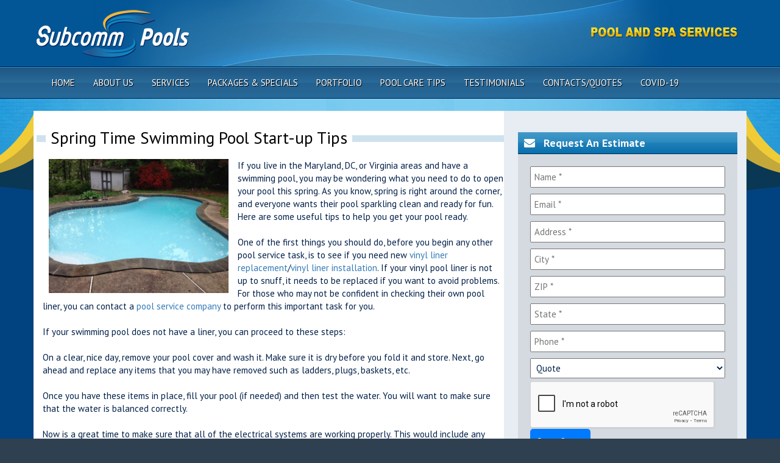

--- FILE ---
content_type: text/html; charset=UTF-8
request_url: https://www.subcommpools.com/spring-time-swimming-pool-start-up-tips_1019.html
body_size: 7525
content:
<!DOCTYPE html>
<html>
<head>
<meta charset="utf-8">
<title>Spring Time Swimming Pool Start-up Tips | Subcomm Pools</title>
<meta name="viewport" content="width=device-width, initial-scale=1.0">
<meta name="robots" content="index, follow" />
<meta name="description" content="If you live in the Maryland, DC, or Virginia areas and have a swimming pool, you may be wondering what you need to do to open your pool this spring." />
<meta name="keywords" content="" />
<meta name="language" content="en" />
<link href="common/theme/css/bootstrap.min.css" rel="stylesheet">
<link href="common/theme/font-awesome/css/font-awesome.css" rel="stylesheet">
<link href="common/theme/css/animate.css" rel="stylesheet">
<link href="common/theme/css/style.css" rel="stylesheet">
<link href="common/theme/css/custom-style.css?1768375913" rel="stylesheet">
<link href='https://fonts.googleapis.com/css?family=PT+Sans:regular,italic,bold,bolditalic' rel='stylesheet' type='text/css'>

 <!-- Mainly scripts -->
<script src="common/theme/js/jquery-2.1.1.js"></script>
<script src="common/theme/js/bootstrap.min.js"></script>
<script src="common/theme/js/plugins/metisMenu/jquery.metisMenu.js"></script>
<script src="common/theme/js/plugins/slimscroll/jquery.slimscroll.min.js"></script>
<script src="common/theme/js/jquery.backstretch.js"></script>
<script src="https://www.google.com/recaptcha/api.js" async defer></script>

<!-- Custom and plugin javascript -->
<script src="common/theme/js/common.js?12"></script>

<script type="text/javascript" src="common/theme/js/plugins/fancy/source/jquery.fancybox.js?v=2.1.5"></script>
<link rel="stylesheet" type="text/css" href="common/theme/js/plugins/fancy/source/jquery.fancybox.css?v=2.1.5" media="screen" />

<link href="common/theme/css/plugins/datapicker/datepicker3.css" rel="stylesheet">
<script src="common/theme/js/plugins/datapicker/bootstrap-datepicker.js"></script>

    <script>
        $(document).ready(function() {

$('.pic').fancybox();
$('.fancybox').fancybox();

    $(".holder-call-slides").backstretch([
      "common/theme/img/slide-1.png",
      "common/theme/img/subcom-snimki2.png"
      ], {
        fade: 750,
        duration: 4000
    });
            $('#data_5 .input-daterange').datepicker({
                keyboardNavigation: false,
                forceParse: false,
                autoclose: true,
                 format: "yyyy-mm-dd"
            });
        });
    </script>
<!-- Google tag (gtag.js) -->
<script async src="https://www.googletagmanager.com/gtag/js?id=G-GB2QB4CNSY"></script>
<script>
  window.dataLayer = window.dataLayer || [];
  function gtag(){dataLayer.push(arguments);}
  gtag('js', new Date());

  gtag('config', 'G-GB2QB4CNSY');
</script>

<script type='text/javascript'>
  window.smartlook||(function(d) {
    var o=smartlook=function(){ o.api.push(arguments)},h=d.getElementsByTagName('head')[0];
    var c=d.createElement('script');o.api=new Array();c.async=true;c.type='text/javascript';
    c.charset='utf-8';c.src='https://web-sdk.smartlook.com/recorder.js';h.appendChild(c);
    })(document);
    smartlook('init', '6811a85a4e188299892bb5f8172fdbd9c382e732', { region: 'eu' });
</script>

</head>

<body class="top-navigation">
<div id="fb-root"></div>
<script>(function(d, s, id) {
  var js, fjs = d.getElementsByTagName(s)[0];
  if (d.getElementById(id)) return;
  js = d.createElement(s); js.id = id;
  js.src = "//connect.facebook.net/en_US/all.js#xfbml=1";
  fjs.parentNode.insertBefore(js, fjs);
}(document, 'script', 'facebook-jssdk'));</script>
    <div id="wrapper">
        <div id="page-wrapper" class="gray-bg">

        <section class="logo-section">
        	<div class="container">
            	<div class="row">
                	<div class="col-sm-6 col-md-6 col-lg-6 holder-logo"><a href="/"><img class="img-responsive animated fadeInLeft" src="common/theme/img/logo-tmp.png" /></a></div>
                	<div class="col-sm-6 col-md-6 col-lg-6 holder-slogan" id="slogan"><img class="img-responsive animated fadeInRight" src="common/theme/img/slogan.png" /></div>
                </div>
            </div>
        </section>

        <div class="row border-bottom white-bg nav-row">
        	<div class="container">
                <nav class="navbar navbar-static-top" role="navigation">
                	<div class="navbar-header">
                		<button aria-controls="navbar" aria-expanded="false" data-target="#navbar" data-toggle="collapse" class="navbar-toggle collapsed" type="button">
                    		<i class="fa fa-reorder"></i>
                		</button>
            		</div>
                    <div class="navbar-collapse collapse" id="navbar">
                        <ul class="nav navbar-nav">


                            <li ><a aria-expanded="false" role="button" href="/">HOME</a></li>
							<li ><a aria-expanded="false" role="button" href="about-us.html">ABOUT US</a></li>
                            <li class="dropdown">
                                <a aria-expanded="false" role="button" class="dropdown-toggle" data-toggle="dropdown">SERVICES</a>
                                <ul role="menu" class="dropdown-menu">
                                    <li><a href="residental-services.html"><span class="animated fadeInLeft">RESIDENTIAL POOL SERVICES</span></a></li>
                                    <li><a href="commercial-services.html"><span class="animated fadeInRight">COMMERCIAL POOL SERVICES</span></a></li>
                                    <li><a href="pool-construction.html"><span class="animated fadeInRight">POOL CONSTRUCTION</span></a></li>
                                    <li><a href="pool-renovation.html"><span class="animated fadeInLeft">POOL RENOVATION SERVICES</span></a></li>
                                    <li><a href="outdoor-living-features.html"><span class="animated fadeInLeft">OUTDOOR LIVING FEATURES</span></a></li>
                                    <li><a href="vinyl-liner-installation.html"><span class="animated fadeInRight">VINYL LINER INSTALLATION</span></a></li>
                                    <li><a href="vinyl-pool-liners.html"><span class="animated fadeInLeft">VINYL POOL LINERS</span></a></li>
                                    <li><a href="vinyl-pool-repair.html"><span class="animated fadeInRight">VINYL POOL REPAIR</span></a></li>
                                </ul>
                            </li>
                            <li ><a aria-expanded="false" role="button" href="pool-packages.html">PACKAGES & SPECIALS</a></li>
                            <li class="dropdown">
                                <a aria-expanded="false" role="button" href="#" class="dropdown-toggle" data-toggle="dropdown">PORTFOLIO</a>
                                <ul role="menu" class="dropdown-menu">
                                    <li><a href="residential-gallery.html"><span class="animated fadeInLeft">RESIDENTIAL JOBS</span></a></li>
                                    <li><a href="commercial-gallery.html"><span class="animated fadeInLeft">COMMERCIAL JOBS</span></a></li>
                                    <li><a href="pool-building.html"><span class="animated fadeInLeft">POOL BUILDING</span></a></li>
                                    <li><a href="vinyl-liner-installation-gallery.html"><span class="animated fadeInLeft">VINYL LINER INSTALLATION & REPAIR</span></a></li>
                                    <li><a href="pool-decks.html"><span class="animated fadeInLeft">POOL DECKS</span></a></li>
                                    <li><a href="pool-covers-gallery.html"><span class="animated fadeInLeft">POOL COVERS</span></a></li>
                                    <li><a href="pool-fences.html"><span class="animated fadeInLeft">POOL FENCES</span></a></li>
                                </ul>
                            </li>
                            <li ><a aria-expanded="false" role="button" href="news.html">POOL CARE TIPS</a></li>
                            <li ><a aria-expanded="false" role="button" href="testimonials.html">TESTIMONIALS</a></li>
                            <li ><a aria-expanded="false" role="button" href="contacts-quote.html">CONTACTS/QUOTES</a></li>
                            <li ><a aria-expanded="false" role="button" href="covid-19.html">COVID-19</a></li>

                        </ul>
                    </div>
                </nav>
            </div>
        </div> <!-- eof nav //-->



		<section class="content-section inner-page"   id="tops">
        	<div class="container">
            	<div class="row row-main-content">
            	<!--- C //-->
            	



<div class="col-sm-8 col-md-8 col-lg-8 left-content">
<h1 class="content-heading"><span>Spring Time Swimming Pool Start-up Tips</span></h1>	
                    	
<p>
	<img alt="" src="/media/upload/941.JPG" style="width: 300px; height: 225px; margin-left: 10px; margin-right: 10px; float: left;" />If you live in the Maryland, DC, or Virginia areas and have a swimming pool, you may be wondering what you need to do to open your pool this spring. As you know, spring is right around the corner, and everyone wants their pool sparkling clean and ready for fun. Here are some useful tips to help you get your pool ready.<br />
	<br />
	One of the first things you should do, before you begin any other pool service task, is to see if you need new&nbsp;<a href="https://www.subcommpools.com/vinyl-pool-repair.html" target="_blank">vinyl liner replacement</a>/<a href="https://www.subcommpools.com/vinyl-liner-installation.html" target="_blank">vinyl liner installation</a>. If your vinyl pool liner is not up to snuff, it needs to be replaced if you want to avoid problems. For those who may not be confident in checking their own pool liner, you can contact a&nbsp;<a href="https://www.subcommpools.com/" target="_blank">pool service company</a>&nbsp;to perform this important task for you.<br />
	<br />
	If your swimming pool does not have a liner, you can proceed to these steps:<br />
	<br />
	On a clear, nice day, remove your pool cover and wash it. Make sure it is dry before you fold it and store. Next, go ahead and replace any items that you may have removed such as ladders, plugs, baskets, etc.<br />
	<br />
	Once you have these items in place, fill your pool (if needed) and then test the water. You will want to make sure that the water is balanced correctly.<br />
	<br />
	Now is a great time to make sure that all of the electrical systems are working properly. This would include any lighting, pumps, and pool heaters. If you find an electrical problem, hire a professional to fix it if you are not familiar with working with electricity.<br />
	<br />
	At this time, you want to make sure that your filter media is in good order and full. If you need to add material to the filter, it is best to do that chore now rather than putting it off. Make sure that you use the proper size and type of media per the filter manufacturer for the best pool cleaning possible. Generally, you should replace your pool&rsquo;s cartridge element every 2 to 5 years. For most pools, sand filters will need the sand changed every 5 to 7 years.<br />
	<br />
	Once these tasks are completed you need to flood the lines. Do this before you attempt to prime the pump or turn it on unless your model instructions say differently. You can use a garden hose to flood the lines in most cases. Once the lines have some water in them, start the pump and make adjustments to ensure that you are getting the proper flow of water. A part of your pool service at this time should be to check your chlorinator.<br />
	<br />
	If you noticed any algae on the surface of the pool or in the water (if using last year&rsquo;s water), treat the water with the proper type of algaecide. You may also need to skim off the algae with a pool service net. If there was algae in the water, you will need backwash to waste.<br />
	<br />
	Remember that you will need to super-chlorinate the water before allowing anyone to swim. Also remember that you will need the chorine level to go back to normal before using the pool.<br />
	<br />
	If you have a pool that is above ground, after checking to see if you need pool vinyl replacement, go ahead and attach your hoses and get your pump installed (if it was removed). You can also replace your skimmer baskets and check the pressure gauges.<br />
	<br />
	Pool service also includes check the pump for any leaks or other problems. It is always better to check the pump right away as this is the only way to find problems before they can cause further damage. If all is well, go ahead and set your flow settings.<br />
	<br />
	Lastly, you want to make sure that all of your safety equipment is present and in good working order. This would also include making sure that the pool deck is in good order as well.<br />
	<br />
	If you prefer, you can have all of this work performed by a reliable pool service company, such as Subcomm Pools. We can also check your liner to see if you need pool vinyl replacement which is very important if you want to avoid some big problems. You can also ask us about our pool cleaning services.&nbsp;<br />
	<br />
	Many of those living in the Maryland, DC, or Virginia areas prefer to have a professional pool service company take care of their pool for them. What may surprise many pool owners is how affordable quality pool care can be.<br />
	<br />
	Please do not hesitate to&nbsp;<a href="https://www.subcommpools.com/contacts-quote.html" target="_blank">give us a call</a>&nbsp;for a free estimate!</p>
 
<div class="clear"></div>


                                                
</div><!-- eof main content //-->
                    <div class="col-sm-4 col-md-4 col-lg-4 right-content">
<article class="news-article">
<div class="right-title"><i class="fa fa-envelope animated fadeInLeft"></i><span class="animated flash">Request An Estimate</span></div>
<div class="right-feed">


    <div class="container1">
                <form action="" method="post">
            <input type="text" id="name" name="name" placeholder="Name *" required>
            <input type="email" id="email" name="email" placeholder="Email *" required>
            <input type="text" id="address" name="address" placeholder="Address *" required>
            <input type="text" id="city" name="city" placeholder="City *" required>
            <input type="text" id="zip" name="zip" placeholder="ZIP *" required>
            <input type="text" id="state" name="state" placeholder="State *" required>
            <input type="text" id="phone" name="phone" placeholder="Phone *" required>
            <select id="quote" name="quote" required>
                <option value="">Quote</option>
                <option>Weekly Visits Package (15 visits, opening and closing, all chemicals for the visits included)</option>
                <option>Biweekly Visits Package (8 visits, opening and closing, all chemicals for the visits included)</option>
                <option>Pool Opening (standard mesh over)</option>
                <option>Pool Opening (solid cover)</option>
                <option>Pool Closing (standard mesh cover)</option>
                <option>Pool Closing (solid cover)</option>
                <option>Pool Closing (with no cover)</option>
                <option>Winter Visit</option>
                <option>Leak Detection</option>
                <option>New Pool Installation</option>
                <option>Commercial Pool Service</option>
                <option>Fountain Service</option>
                <option>Heater Service</option>
                <option>Additional Opening Service - Pool vacuuming</option>
                <option>Main Pool Drain and Clean</option>
                <option>General Repairs</option>
                <option>Other Services/Proposal Request</option>
            </select>
            <!-- Honeypot field -->
            <input type="text" name="website" class="hidden-field">
            <!-- reCAPTCHA widget -->
            <div class="g-recaptcha" data-sitekey="6Leh0AkqAAAAAGIjUaEowJQDGt1IRZwl9nxGAcj1"></div>
            <button type="submit">Get a Quote</button>
        </form>
    </div>
<div class="clearfix"></div>
</div>

</article>

<article class="news-article">
<div class="right-title"><i class="fa fa-envelope animated fadeInLeft"></i><span class="animated flash">Get our app</span></div>
<div class="right-feed">
<a href="https://apps.apple.com/us/app/subcommpools/id1460464963" target="_blank"><img alt="Get our app on Apple App Store" src="/common/d_images/src/image/app-store.png" width="100%" /></a></div>
<div class="right-feed">
<a href="https://play.google.com/store/apps/details?id=com.criapp_studio.subcommpools_client" target="_blank"><img alt="Get our app on Google Play" src="/common/d_images/src/image/google-play.png" width="100%" /></a></div>
</article>

<article class="news-article">
<div class="right-title"><i class="fa fa-envelope animated fadeInLeft"></i><span class="animated flash">Call us</span></div>
<div class="right-feed">
<p class="get-news">Get in touch with us for a free estimate</p>
<p><strong>Office</strong><br />
<a href="tel:1-703-635-2696">703-635-2696</a></p>
<p><strong>Fax</strong><br />
571-748-6914</p>
<p><strong>E-mail</strong><br />
<a href="mailto:office@subcommpools.com">office@subcommpools.com</a></p>
<p><strong>Emergency phone line</strong><br />
<a href="tel:1-703-401-1553">703-401-1585</a></p>
</div>
</article>

<article class="news-article">
<div class="right-title"><i class="fa fa-envelope animated fadeInLeft"></i><span class="animated flash">Office Location</span></div>
<div class="right-feed">
<div itemscope itemtype="https://schema.org/LocalBusiness">
<a itemprop="url" href="https://www.subcommpools.com/"><div itemprop="name"><strong>Subcomm Pools</strong></div>
</a>
<div itemprop="address" itemscope itemtype="https://schema.org/PostalAddress">
<span itemprop="streetAddress">2807 Middleboro Dr.</span>, <span itemprop="addressLocality">Falls Church</span><br />
<span itemprop="addressRegion">Virginia</span>, <span itemprop="postalCode">22042</span>, <span itemprop="addressCountry">USA</span><br />
<span itemprop="telephone">703-635-2696</span>, <span itemprop="telephone">703-401-1585</span><br />
</div>
</div>
</div>
<div class="right-feed">
<iframe src="https://www.google.com/maps/d/u/0/embed?mid=1hU1RH3_9VwzpCVdTUHaL1EWOyQl3ANw7&ehbc=2E312F" width="98%" height="380" frameborder="0" style="border:0" allowfullscreen></iframe>
</div>
</article>

<article class="news-article">
<div class="right-title"><i class="fa fa-envelope animated fadeInLeft"></i><span class="animated flash">Licenses</span></div>
<div class="right-feed">
<p class="get-news">We are a licensed and insured swimming pool company</p>
<img alt="Subcomm Pools is a licensed and insured company" src="/common/d_images/src/image/licenses.png" width="95%" /></div>
</article>

<article>
<div class="fb-like-box" data-href="https://www.facebook.com/subcommpools" data-width="340" data-colorscheme="light" data-show-faces="true" data-header="true" data-stream="false" data-show-border="true"></div>
</article>




</div> <!-- eof right //-->


</div>
</div>
</section><!-- eof content //-->

<section class="footer-section">
<div class="container">
<div class="footer-text">
We serve Alexandria VA, Annadale VA, Arlington VA, Burke VA, Chantilly VA, Fairfax VA, Fairfax Station VA, Falls Church VA, Great Falls VA, Leesburg VA, Manassas VA, Mantua VA, McLean VA, Merrifield VA, Oakton VA, Purcellville VA, Reston VA, Tysons Corner VA, Vienna VA, Potomac MD, Chevy Chase MD, Bethesda MD, Rockville MD, Upper Marlboro MD, Fort Washington MD, College Park MD, Bowie MD, Washington DC Metro area.<br><br>
<a href="https://www.facebook.com/subcommpools" target="_blank"><img src="/common/d_images/src/image/facebook.png" alt="Subcomm Pools on Facebook" /></a>&nbsp;
<a href="https://foursquare.com/v/subcomm-pools/525e649311d2c85d20bbf349" target="_blank"><img src="/common/d_images/src/image/foursquare.png" alt="Subcomm Pools on Foursquare" /></a>&nbsp;
<a href="https://www.houzz.com/professionals/swimming-pool-builders/subcomm-pools-pfvwus-pf~1703637777" target="_blank"><img src="/common/d_images/src/image/houzz.png" alt="Subcomm Pools on Houzz" /></a>&nbsp;
<a href="https://www.instagram.com/subcommpools/" target="_blank"><img src="/common/d_images/src/image/instagram.png" alt="Subcomm Pools on Instagram" /></a>&nbsp;
<a href="https://www.pinterest.com/subcommpools/" target="_blank"><img src="/common/d_images/src/image/pinterest.png" alt="Subcomm Pools on Pinterest" /></a>&nbsp;
<a href="http://subcommpools.tumblr.com/" target="_blank"><img src="/common/d_images/src/image/tumblr.png" alt="Subcomm Pools on Tumblr" /></a>&nbsp;
<a href="https://www.twitter.com/subcommpools" target="_blank"><img src="/common/d_images/src/image/twitter.png" alt="Subcomm Pools on Twitter" /></a>&nbsp;
<a href="https://www.yelp.com/biz/subcomm-pools-falls-church" target="_blank"><img src="/common/d_images/src/image/yelp.png" alt="Subcomm Pools on Yelp" /></a>&nbsp;
<a href="https://www.youtube.com/user/SubcommPools" target="_blank"><img src="/common/d_images/src/image/youtube.png" alt="Subcomm Pools on Youtube" /></a>&nbsp;
<a href="https://percentagecalculator.page/" target="_blank"><img src="/common/d_images/src/image/percent-square_s.png" alt="Percentage Calculator" /></a>
</div>

<div class="row">
<div class="col-sm-4 col-md-4 col-lg-4 copyright"><span>&copy; Subcomm Pools 2025</span></div>
<div class="col-sm-8 col-md-8 col-lg-8 sitemap">
<ul>
<li class="first"><a href="/">Home</a></li>
<li><a href="about-us.html">About Us</a></li>
<li><a href="residental-services.html">Residential Services</a></li>
<li><a href="commercial-services.html">Commercial Services</a></li>
<li class="last"><a href="news.html">Pool Care Tips</a></li>
<li class="last"><a href="testimonials.html">Testimonials</a></li>
<li><a href="contacts-quote.html">Contact</a></li>
</ul>
</div>
</div>
</div>
</section><!-- eof footer //-->

</div><!-- eof page wraper //-->
</div> <!-- eof wraper //-->

</body>

</html>


--- FILE ---
content_type: text/html; charset=utf-8
request_url: https://www.google.com/recaptcha/api2/anchor?ar=1&k=6Leh0AkqAAAAAGIjUaEowJQDGt1IRZwl9nxGAcj1&co=aHR0cHM6Ly93d3cuc3ViY29tbXBvb2xzLmNvbTo0NDM.&hl=en&v=PoyoqOPhxBO7pBk68S4YbpHZ&size=normal&anchor-ms=20000&execute-ms=30000&cb=3o6i907c0a02
body_size: 49232
content:
<!DOCTYPE HTML><html dir="ltr" lang="en"><head><meta http-equiv="Content-Type" content="text/html; charset=UTF-8">
<meta http-equiv="X-UA-Compatible" content="IE=edge">
<title>reCAPTCHA</title>
<style type="text/css">
/* cyrillic-ext */
@font-face {
  font-family: 'Roboto';
  font-style: normal;
  font-weight: 400;
  font-stretch: 100%;
  src: url(//fonts.gstatic.com/s/roboto/v48/KFO7CnqEu92Fr1ME7kSn66aGLdTylUAMa3GUBHMdazTgWw.woff2) format('woff2');
  unicode-range: U+0460-052F, U+1C80-1C8A, U+20B4, U+2DE0-2DFF, U+A640-A69F, U+FE2E-FE2F;
}
/* cyrillic */
@font-face {
  font-family: 'Roboto';
  font-style: normal;
  font-weight: 400;
  font-stretch: 100%;
  src: url(//fonts.gstatic.com/s/roboto/v48/KFO7CnqEu92Fr1ME7kSn66aGLdTylUAMa3iUBHMdazTgWw.woff2) format('woff2');
  unicode-range: U+0301, U+0400-045F, U+0490-0491, U+04B0-04B1, U+2116;
}
/* greek-ext */
@font-face {
  font-family: 'Roboto';
  font-style: normal;
  font-weight: 400;
  font-stretch: 100%;
  src: url(//fonts.gstatic.com/s/roboto/v48/KFO7CnqEu92Fr1ME7kSn66aGLdTylUAMa3CUBHMdazTgWw.woff2) format('woff2');
  unicode-range: U+1F00-1FFF;
}
/* greek */
@font-face {
  font-family: 'Roboto';
  font-style: normal;
  font-weight: 400;
  font-stretch: 100%;
  src: url(//fonts.gstatic.com/s/roboto/v48/KFO7CnqEu92Fr1ME7kSn66aGLdTylUAMa3-UBHMdazTgWw.woff2) format('woff2');
  unicode-range: U+0370-0377, U+037A-037F, U+0384-038A, U+038C, U+038E-03A1, U+03A3-03FF;
}
/* math */
@font-face {
  font-family: 'Roboto';
  font-style: normal;
  font-weight: 400;
  font-stretch: 100%;
  src: url(//fonts.gstatic.com/s/roboto/v48/KFO7CnqEu92Fr1ME7kSn66aGLdTylUAMawCUBHMdazTgWw.woff2) format('woff2');
  unicode-range: U+0302-0303, U+0305, U+0307-0308, U+0310, U+0312, U+0315, U+031A, U+0326-0327, U+032C, U+032F-0330, U+0332-0333, U+0338, U+033A, U+0346, U+034D, U+0391-03A1, U+03A3-03A9, U+03B1-03C9, U+03D1, U+03D5-03D6, U+03F0-03F1, U+03F4-03F5, U+2016-2017, U+2034-2038, U+203C, U+2040, U+2043, U+2047, U+2050, U+2057, U+205F, U+2070-2071, U+2074-208E, U+2090-209C, U+20D0-20DC, U+20E1, U+20E5-20EF, U+2100-2112, U+2114-2115, U+2117-2121, U+2123-214F, U+2190, U+2192, U+2194-21AE, U+21B0-21E5, U+21F1-21F2, U+21F4-2211, U+2213-2214, U+2216-22FF, U+2308-230B, U+2310, U+2319, U+231C-2321, U+2336-237A, U+237C, U+2395, U+239B-23B7, U+23D0, U+23DC-23E1, U+2474-2475, U+25AF, U+25B3, U+25B7, U+25BD, U+25C1, U+25CA, U+25CC, U+25FB, U+266D-266F, U+27C0-27FF, U+2900-2AFF, U+2B0E-2B11, U+2B30-2B4C, U+2BFE, U+3030, U+FF5B, U+FF5D, U+1D400-1D7FF, U+1EE00-1EEFF;
}
/* symbols */
@font-face {
  font-family: 'Roboto';
  font-style: normal;
  font-weight: 400;
  font-stretch: 100%;
  src: url(//fonts.gstatic.com/s/roboto/v48/KFO7CnqEu92Fr1ME7kSn66aGLdTylUAMaxKUBHMdazTgWw.woff2) format('woff2');
  unicode-range: U+0001-000C, U+000E-001F, U+007F-009F, U+20DD-20E0, U+20E2-20E4, U+2150-218F, U+2190, U+2192, U+2194-2199, U+21AF, U+21E6-21F0, U+21F3, U+2218-2219, U+2299, U+22C4-22C6, U+2300-243F, U+2440-244A, U+2460-24FF, U+25A0-27BF, U+2800-28FF, U+2921-2922, U+2981, U+29BF, U+29EB, U+2B00-2BFF, U+4DC0-4DFF, U+FFF9-FFFB, U+10140-1018E, U+10190-1019C, U+101A0, U+101D0-101FD, U+102E0-102FB, U+10E60-10E7E, U+1D2C0-1D2D3, U+1D2E0-1D37F, U+1F000-1F0FF, U+1F100-1F1AD, U+1F1E6-1F1FF, U+1F30D-1F30F, U+1F315, U+1F31C, U+1F31E, U+1F320-1F32C, U+1F336, U+1F378, U+1F37D, U+1F382, U+1F393-1F39F, U+1F3A7-1F3A8, U+1F3AC-1F3AF, U+1F3C2, U+1F3C4-1F3C6, U+1F3CA-1F3CE, U+1F3D4-1F3E0, U+1F3ED, U+1F3F1-1F3F3, U+1F3F5-1F3F7, U+1F408, U+1F415, U+1F41F, U+1F426, U+1F43F, U+1F441-1F442, U+1F444, U+1F446-1F449, U+1F44C-1F44E, U+1F453, U+1F46A, U+1F47D, U+1F4A3, U+1F4B0, U+1F4B3, U+1F4B9, U+1F4BB, U+1F4BF, U+1F4C8-1F4CB, U+1F4D6, U+1F4DA, U+1F4DF, U+1F4E3-1F4E6, U+1F4EA-1F4ED, U+1F4F7, U+1F4F9-1F4FB, U+1F4FD-1F4FE, U+1F503, U+1F507-1F50B, U+1F50D, U+1F512-1F513, U+1F53E-1F54A, U+1F54F-1F5FA, U+1F610, U+1F650-1F67F, U+1F687, U+1F68D, U+1F691, U+1F694, U+1F698, U+1F6AD, U+1F6B2, U+1F6B9-1F6BA, U+1F6BC, U+1F6C6-1F6CF, U+1F6D3-1F6D7, U+1F6E0-1F6EA, U+1F6F0-1F6F3, U+1F6F7-1F6FC, U+1F700-1F7FF, U+1F800-1F80B, U+1F810-1F847, U+1F850-1F859, U+1F860-1F887, U+1F890-1F8AD, U+1F8B0-1F8BB, U+1F8C0-1F8C1, U+1F900-1F90B, U+1F93B, U+1F946, U+1F984, U+1F996, U+1F9E9, U+1FA00-1FA6F, U+1FA70-1FA7C, U+1FA80-1FA89, U+1FA8F-1FAC6, U+1FACE-1FADC, U+1FADF-1FAE9, U+1FAF0-1FAF8, U+1FB00-1FBFF;
}
/* vietnamese */
@font-face {
  font-family: 'Roboto';
  font-style: normal;
  font-weight: 400;
  font-stretch: 100%;
  src: url(//fonts.gstatic.com/s/roboto/v48/KFO7CnqEu92Fr1ME7kSn66aGLdTylUAMa3OUBHMdazTgWw.woff2) format('woff2');
  unicode-range: U+0102-0103, U+0110-0111, U+0128-0129, U+0168-0169, U+01A0-01A1, U+01AF-01B0, U+0300-0301, U+0303-0304, U+0308-0309, U+0323, U+0329, U+1EA0-1EF9, U+20AB;
}
/* latin-ext */
@font-face {
  font-family: 'Roboto';
  font-style: normal;
  font-weight: 400;
  font-stretch: 100%;
  src: url(//fonts.gstatic.com/s/roboto/v48/KFO7CnqEu92Fr1ME7kSn66aGLdTylUAMa3KUBHMdazTgWw.woff2) format('woff2');
  unicode-range: U+0100-02BA, U+02BD-02C5, U+02C7-02CC, U+02CE-02D7, U+02DD-02FF, U+0304, U+0308, U+0329, U+1D00-1DBF, U+1E00-1E9F, U+1EF2-1EFF, U+2020, U+20A0-20AB, U+20AD-20C0, U+2113, U+2C60-2C7F, U+A720-A7FF;
}
/* latin */
@font-face {
  font-family: 'Roboto';
  font-style: normal;
  font-weight: 400;
  font-stretch: 100%;
  src: url(//fonts.gstatic.com/s/roboto/v48/KFO7CnqEu92Fr1ME7kSn66aGLdTylUAMa3yUBHMdazQ.woff2) format('woff2');
  unicode-range: U+0000-00FF, U+0131, U+0152-0153, U+02BB-02BC, U+02C6, U+02DA, U+02DC, U+0304, U+0308, U+0329, U+2000-206F, U+20AC, U+2122, U+2191, U+2193, U+2212, U+2215, U+FEFF, U+FFFD;
}
/* cyrillic-ext */
@font-face {
  font-family: 'Roboto';
  font-style: normal;
  font-weight: 500;
  font-stretch: 100%;
  src: url(//fonts.gstatic.com/s/roboto/v48/KFO7CnqEu92Fr1ME7kSn66aGLdTylUAMa3GUBHMdazTgWw.woff2) format('woff2');
  unicode-range: U+0460-052F, U+1C80-1C8A, U+20B4, U+2DE0-2DFF, U+A640-A69F, U+FE2E-FE2F;
}
/* cyrillic */
@font-face {
  font-family: 'Roboto';
  font-style: normal;
  font-weight: 500;
  font-stretch: 100%;
  src: url(//fonts.gstatic.com/s/roboto/v48/KFO7CnqEu92Fr1ME7kSn66aGLdTylUAMa3iUBHMdazTgWw.woff2) format('woff2');
  unicode-range: U+0301, U+0400-045F, U+0490-0491, U+04B0-04B1, U+2116;
}
/* greek-ext */
@font-face {
  font-family: 'Roboto';
  font-style: normal;
  font-weight: 500;
  font-stretch: 100%;
  src: url(//fonts.gstatic.com/s/roboto/v48/KFO7CnqEu92Fr1ME7kSn66aGLdTylUAMa3CUBHMdazTgWw.woff2) format('woff2');
  unicode-range: U+1F00-1FFF;
}
/* greek */
@font-face {
  font-family: 'Roboto';
  font-style: normal;
  font-weight: 500;
  font-stretch: 100%;
  src: url(//fonts.gstatic.com/s/roboto/v48/KFO7CnqEu92Fr1ME7kSn66aGLdTylUAMa3-UBHMdazTgWw.woff2) format('woff2');
  unicode-range: U+0370-0377, U+037A-037F, U+0384-038A, U+038C, U+038E-03A1, U+03A3-03FF;
}
/* math */
@font-face {
  font-family: 'Roboto';
  font-style: normal;
  font-weight: 500;
  font-stretch: 100%;
  src: url(//fonts.gstatic.com/s/roboto/v48/KFO7CnqEu92Fr1ME7kSn66aGLdTylUAMawCUBHMdazTgWw.woff2) format('woff2');
  unicode-range: U+0302-0303, U+0305, U+0307-0308, U+0310, U+0312, U+0315, U+031A, U+0326-0327, U+032C, U+032F-0330, U+0332-0333, U+0338, U+033A, U+0346, U+034D, U+0391-03A1, U+03A3-03A9, U+03B1-03C9, U+03D1, U+03D5-03D6, U+03F0-03F1, U+03F4-03F5, U+2016-2017, U+2034-2038, U+203C, U+2040, U+2043, U+2047, U+2050, U+2057, U+205F, U+2070-2071, U+2074-208E, U+2090-209C, U+20D0-20DC, U+20E1, U+20E5-20EF, U+2100-2112, U+2114-2115, U+2117-2121, U+2123-214F, U+2190, U+2192, U+2194-21AE, U+21B0-21E5, U+21F1-21F2, U+21F4-2211, U+2213-2214, U+2216-22FF, U+2308-230B, U+2310, U+2319, U+231C-2321, U+2336-237A, U+237C, U+2395, U+239B-23B7, U+23D0, U+23DC-23E1, U+2474-2475, U+25AF, U+25B3, U+25B7, U+25BD, U+25C1, U+25CA, U+25CC, U+25FB, U+266D-266F, U+27C0-27FF, U+2900-2AFF, U+2B0E-2B11, U+2B30-2B4C, U+2BFE, U+3030, U+FF5B, U+FF5D, U+1D400-1D7FF, U+1EE00-1EEFF;
}
/* symbols */
@font-face {
  font-family: 'Roboto';
  font-style: normal;
  font-weight: 500;
  font-stretch: 100%;
  src: url(//fonts.gstatic.com/s/roboto/v48/KFO7CnqEu92Fr1ME7kSn66aGLdTylUAMaxKUBHMdazTgWw.woff2) format('woff2');
  unicode-range: U+0001-000C, U+000E-001F, U+007F-009F, U+20DD-20E0, U+20E2-20E4, U+2150-218F, U+2190, U+2192, U+2194-2199, U+21AF, U+21E6-21F0, U+21F3, U+2218-2219, U+2299, U+22C4-22C6, U+2300-243F, U+2440-244A, U+2460-24FF, U+25A0-27BF, U+2800-28FF, U+2921-2922, U+2981, U+29BF, U+29EB, U+2B00-2BFF, U+4DC0-4DFF, U+FFF9-FFFB, U+10140-1018E, U+10190-1019C, U+101A0, U+101D0-101FD, U+102E0-102FB, U+10E60-10E7E, U+1D2C0-1D2D3, U+1D2E0-1D37F, U+1F000-1F0FF, U+1F100-1F1AD, U+1F1E6-1F1FF, U+1F30D-1F30F, U+1F315, U+1F31C, U+1F31E, U+1F320-1F32C, U+1F336, U+1F378, U+1F37D, U+1F382, U+1F393-1F39F, U+1F3A7-1F3A8, U+1F3AC-1F3AF, U+1F3C2, U+1F3C4-1F3C6, U+1F3CA-1F3CE, U+1F3D4-1F3E0, U+1F3ED, U+1F3F1-1F3F3, U+1F3F5-1F3F7, U+1F408, U+1F415, U+1F41F, U+1F426, U+1F43F, U+1F441-1F442, U+1F444, U+1F446-1F449, U+1F44C-1F44E, U+1F453, U+1F46A, U+1F47D, U+1F4A3, U+1F4B0, U+1F4B3, U+1F4B9, U+1F4BB, U+1F4BF, U+1F4C8-1F4CB, U+1F4D6, U+1F4DA, U+1F4DF, U+1F4E3-1F4E6, U+1F4EA-1F4ED, U+1F4F7, U+1F4F9-1F4FB, U+1F4FD-1F4FE, U+1F503, U+1F507-1F50B, U+1F50D, U+1F512-1F513, U+1F53E-1F54A, U+1F54F-1F5FA, U+1F610, U+1F650-1F67F, U+1F687, U+1F68D, U+1F691, U+1F694, U+1F698, U+1F6AD, U+1F6B2, U+1F6B9-1F6BA, U+1F6BC, U+1F6C6-1F6CF, U+1F6D3-1F6D7, U+1F6E0-1F6EA, U+1F6F0-1F6F3, U+1F6F7-1F6FC, U+1F700-1F7FF, U+1F800-1F80B, U+1F810-1F847, U+1F850-1F859, U+1F860-1F887, U+1F890-1F8AD, U+1F8B0-1F8BB, U+1F8C0-1F8C1, U+1F900-1F90B, U+1F93B, U+1F946, U+1F984, U+1F996, U+1F9E9, U+1FA00-1FA6F, U+1FA70-1FA7C, U+1FA80-1FA89, U+1FA8F-1FAC6, U+1FACE-1FADC, U+1FADF-1FAE9, U+1FAF0-1FAF8, U+1FB00-1FBFF;
}
/* vietnamese */
@font-face {
  font-family: 'Roboto';
  font-style: normal;
  font-weight: 500;
  font-stretch: 100%;
  src: url(//fonts.gstatic.com/s/roboto/v48/KFO7CnqEu92Fr1ME7kSn66aGLdTylUAMa3OUBHMdazTgWw.woff2) format('woff2');
  unicode-range: U+0102-0103, U+0110-0111, U+0128-0129, U+0168-0169, U+01A0-01A1, U+01AF-01B0, U+0300-0301, U+0303-0304, U+0308-0309, U+0323, U+0329, U+1EA0-1EF9, U+20AB;
}
/* latin-ext */
@font-face {
  font-family: 'Roboto';
  font-style: normal;
  font-weight: 500;
  font-stretch: 100%;
  src: url(//fonts.gstatic.com/s/roboto/v48/KFO7CnqEu92Fr1ME7kSn66aGLdTylUAMa3KUBHMdazTgWw.woff2) format('woff2');
  unicode-range: U+0100-02BA, U+02BD-02C5, U+02C7-02CC, U+02CE-02D7, U+02DD-02FF, U+0304, U+0308, U+0329, U+1D00-1DBF, U+1E00-1E9F, U+1EF2-1EFF, U+2020, U+20A0-20AB, U+20AD-20C0, U+2113, U+2C60-2C7F, U+A720-A7FF;
}
/* latin */
@font-face {
  font-family: 'Roboto';
  font-style: normal;
  font-weight: 500;
  font-stretch: 100%;
  src: url(//fonts.gstatic.com/s/roboto/v48/KFO7CnqEu92Fr1ME7kSn66aGLdTylUAMa3yUBHMdazQ.woff2) format('woff2');
  unicode-range: U+0000-00FF, U+0131, U+0152-0153, U+02BB-02BC, U+02C6, U+02DA, U+02DC, U+0304, U+0308, U+0329, U+2000-206F, U+20AC, U+2122, U+2191, U+2193, U+2212, U+2215, U+FEFF, U+FFFD;
}
/* cyrillic-ext */
@font-face {
  font-family: 'Roboto';
  font-style: normal;
  font-weight: 900;
  font-stretch: 100%;
  src: url(//fonts.gstatic.com/s/roboto/v48/KFO7CnqEu92Fr1ME7kSn66aGLdTylUAMa3GUBHMdazTgWw.woff2) format('woff2');
  unicode-range: U+0460-052F, U+1C80-1C8A, U+20B4, U+2DE0-2DFF, U+A640-A69F, U+FE2E-FE2F;
}
/* cyrillic */
@font-face {
  font-family: 'Roboto';
  font-style: normal;
  font-weight: 900;
  font-stretch: 100%;
  src: url(//fonts.gstatic.com/s/roboto/v48/KFO7CnqEu92Fr1ME7kSn66aGLdTylUAMa3iUBHMdazTgWw.woff2) format('woff2');
  unicode-range: U+0301, U+0400-045F, U+0490-0491, U+04B0-04B1, U+2116;
}
/* greek-ext */
@font-face {
  font-family: 'Roboto';
  font-style: normal;
  font-weight: 900;
  font-stretch: 100%;
  src: url(//fonts.gstatic.com/s/roboto/v48/KFO7CnqEu92Fr1ME7kSn66aGLdTylUAMa3CUBHMdazTgWw.woff2) format('woff2');
  unicode-range: U+1F00-1FFF;
}
/* greek */
@font-face {
  font-family: 'Roboto';
  font-style: normal;
  font-weight: 900;
  font-stretch: 100%;
  src: url(//fonts.gstatic.com/s/roboto/v48/KFO7CnqEu92Fr1ME7kSn66aGLdTylUAMa3-UBHMdazTgWw.woff2) format('woff2');
  unicode-range: U+0370-0377, U+037A-037F, U+0384-038A, U+038C, U+038E-03A1, U+03A3-03FF;
}
/* math */
@font-face {
  font-family: 'Roboto';
  font-style: normal;
  font-weight: 900;
  font-stretch: 100%;
  src: url(//fonts.gstatic.com/s/roboto/v48/KFO7CnqEu92Fr1ME7kSn66aGLdTylUAMawCUBHMdazTgWw.woff2) format('woff2');
  unicode-range: U+0302-0303, U+0305, U+0307-0308, U+0310, U+0312, U+0315, U+031A, U+0326-0327, U+032C, U+032F-0330, U+0332-0333, U+0338, U+033A, U+0346, U+034D, U+0391-03A1, U+03A3-03A9, U+03B1-03C9, U+03D1, U+03D5-03D6, U+03F0-03F1, U+03F4-03F5, U+2016-2017, U+2034-2038, U+203C, U+2040, U+2043, U+2047, U+2050, U+2057, U+205F, U+2070-2071, U+2074-208E, U+2090-209C, U+20D0-20DC, U+20E1, U+20E5-20EF, U+2100-2112, U+2114-2115, U+2117-2121, U+2123-214F, U+2190, U+2192, U+2194-21AE, U+21B0-21E5, U+21F1-21F2, U+21F4-2211, U+2213-2214, U+2216-22FF, U+2308-230B, U+2310, U+2319, U+231C-2321, U+2336-237A, U+237C, U+2395, U+239B-23B7, U+23D0, U+23DC-23E1, U+2474-2475, U+25AF, U+25B3, U+25B7, U+25BD, U+25C1, U+25CA, U+25CC, U+25FB, U+266D-266F, U+27C0-27FF, U+2900-2AFF, U+2B0E-2B11, U+2B30-2B4C, U+2BFE, U+3030, U+FF5B, U+FF5D, U+1D400-1D7FF, U+1EE00-1EEFF;
}
/* symbols */
@font-face {
  font-family: 'Roboto';
  font-style: normal;
  font-weight: 900;
  font-stretch: 100%;
  src: url(//fonts.gstatic.com/s/roboto/v48/KFO7CnqEu92Fr1ME7kSn66aGLdTylUAMaxKUBHMdazTgWw.woff2) format('woff2');
  unicode-range: U+0001-000C, U+000E-001F, U+007F-009F, U+20DD-20E0, U+20E2-20E4, U+2150-218F, U+2190, U+2192, U+2194-2199, U+21AF, U+21E6-21F0, U+21F3, U+2218-2219, U+2299, U+22C4-22C6, U+2300-243F, U+2440-244A, U+2460-24FF, U+25A0-27BF, U+2800-28FF, U+2921-2922, U+2981, U+29BF, U+29EB, U+2B00-2BFF, U+4DC0-4DFF, U+FFF9-FFFB, U+10140-1018E, U+10190-1019C, U+101A0, U+101D0-101FD, U+102E0-102FB, U+10E60-10E7E, U+1D2C0-1D2D3, U+1D2E0-1D37F, U+1F000-1F0FF, U+1F100-1F1AD, U+1F1E6-1F1FF, U+1F30D-1F30F, U+1F315, U+1F31C, U+1F31E, U+1F320-1F32C, U+1F336, U+1F378, U+1F37D, U+1F382, U+1F393-1F39F, U+1F3A7-1F3A8, U+1F3AC-1F3AF, U+1F3C2, U+1F3C4-1F3C6, U+1F3CA-1F3CE, U+1F3D4-1F3E0, U+1F3ED, U+1F3F1-1F3F3, U+1F3F5-1F3F7, U+1F408, U+1F415, U+1F41F, U+1F426, U+1F43F, U+1F441-1F442, U+1F444, U+1F446-1F449, U+1F44C-1F44E, U+1F453, U+1F46A, U+1F47D, U+1F4A3, U+1F4B0, U+1F4B3, U+1F4B9, U+1F4BB, U+1F4BF, U+1F4C8-1F4CB, U+1F4D6, U+1F4DA, U+1F4DF, U+1F4E3-1F4E6, U+1F4EA-1F4ED, U+1F4F7, U+1F4F9-1F4FB, U+1F4FD-1F4FE, U+1F503, U+1F507-1F50B, U+1F50D, U+1F512-1F513, U+1F53E-1F54A, U+1F54F-1F5FA, U+1F610, U+1F650-1F67F, U+1F687, U+1F68D, U+1F691, U+1F694, U+1F698, U+1F6AD, U+1F6B2, U+1F6B9-1F6BA, U+1F6BC, U+1F6C6-1F6CF, U+1F6D3-1F6D7, U+1F6E0-1F6EA, U+1F6F0-1F6F3, U+1F6F7-1F6FC, U+1F700-1F7FF, U+1F800-1F80B, U+1F810-1F847, U+1F850-1F859, U+1F860-1F887, U+1F890-1F8AD, U+1F8B0-1F8BB, U+1F8C0-1F8C1, U+1F900-1F90B, U+1F93B, U+1F946, U+1F984, U+1F996, U+1F9E9, U+1FA00-1FA6F, U+1FA70-1FA7C, U+1FA80-1FA89, U+1FA8F-1FAC6, U+1FACE-1FADC, U+1FADF-1FAE9, U+1FAF0-1FAF8, U+1FB00-1FBFF;
}
/* vietnamese */
@font-face {
  font-family: 'Roboto';
  font-style: normal;
  font-weight: 900;
  font-stretch: 100%;
  src: url(//fonts.gstatic.com/s/roboto/v48/KFO7CnqEu92Fr1ME7kSn66aGLdTylUAMa3OUBHMdazTgWw.woff2) format('woff2');
  unicode-range: U+0102-0103, U+0110-0111, U+0128-0129, U+0168-0169, U+01A0-01A1, U+01AF-01B0, U+0300-0301, U+0303-0304, U+0308-0309, U+0323, U+0329, U+1EA0-1EF9, U+20AB;
}
/* latin-ext */
@font-face {
  font-family: 'Roboto';
  font-style: normal;
  font-weight: 900;
  font-stretch: 100%;
  src: url(//fonts.gstatic.com/s/roboto/v48/KFO7CnqEu92Fr1ME7kSn66aGLdTylUAMa3KUBHMdazTgWw.woff2) format('woff2');
  unicode-range: U+0100-02BA, U+02BD-02C5, U+02C7-02CC, U+02CE-02D7, U+02DD-02FF, U+0304, U+0308, U+0329, U+1D00-1DBF, U+1E00-1E9F, U+1EF2-1EFF, U+2020, U+20A0-20AB, U+20AD-20C0, U+2113, U+2C60-2C7F, U+A720-A7FF;
}
/* latin */
@font-face {
  font-family: 'Roboto';
  font-style: normal;
  font-weight: 900;
  font-stretch: 100%;
  src: url(//fonts.gstatic.com/s/roboto/v48/KFO7CnqEu92Fr1ME7kSn66aGLdTylUAMa3yUBHMdazQ.woff2) format('woff2');
  unicode-range: U+0000-00FF, U+0131, U+0152-0153, U+02BB-02BC, U+02C6, U+02DA, U+02DC, U+0304, U+0308, U+0329, U+2000-206F, U+20AC, U+2122, U+2191, U+2193, U+2212, U+2215, U+FEFF, U+FFFD;
}

</style>
<link rel="stylesheet" type="text/css" href="https://www.gstatic.com/recaptcha/releases/PoyoqOPhxBO7pBk68S4YbpHZ/styles__ltr.css">
<script nonce="lW-WMlW1Wh-iyzSs2a882g" type="text/javascript">window['__recaptcha_api'] = 'https://www.google.com/recaptcha/api2/';</script>
<script type="text/javascript" src="https://www.gstatic.com/recaptcha/releases/PoyoqOPhxBO7pBk68S4YbpHZ/recaptcha__en.js" nonce="lW-WMlW1Wh-iyzSs2a882g">
      
    </script></head>
<body><div id="rc-anchor-alert" class="rc-anchor-alert"></div>
<input type="hidden" id="recaptcha-token" value="[base64]">
<script type="text/javascript" nonce="lW-WMlW1Wh-iyzSs2a882g">
      recaptcha.anchor.Main.init("[\x22ainput\x22,[\x22bgdata\x22,\x22\x22,\[base64]/[base64]/UltIKytdPWE6KGE8MjA0OD9SW0grK109YT4+NnwxOTI6KChhJjY0NTEyKT09NTUyOTYmJnErMTxoLmxlbmd0aCYmKGguY2hhckNvZGVBdChxKzEpJjY0NTEyKT09NTYzMjA/[base64]/MjU1OlI/[base64]/[base64]/[base64]/[base64]/[base64]/[base64]/[base64]/[base64]/[base64]/[base64]\x22,\[base64]\\u003d\x22,\[base64]/Dlh0YEkjDssO1wqLCi8Kxa8O5AV9+wrQmw7/CgMOWw5fDoSMmQWFqPQNVw41swqYvw5wGWsKUwoZfwoI2wpDCu8ONAsKWOjF/[base64]/DlRvDrsKKYsO8wr3DtizCs8OhwrkzwrILwr5xAWHCsEsjF8O/[base64]/ClxE+Jj4dw6HCrng9w6UZw7AOwrXCrcOww6rCnxNfw5QfHsKtIsO2a8KGfsKsQnnCkQJgdh5cwoHCtMO3d8O9PBfDh8KTR8Omw6JNwqPCs3nCi8OnwoHCuh/CtMKKwrLDqE7DiGbCqsOGw4DDj8KQFsOHGsKmw4JtNMKawoMUw6DCosKWSMOBwr7DjE1/woHDhQkDw4plwrvChi8HwpDDo8Otw5pEOMKOccOhVhLCkRBbWmA1FMOHR8Kjw7g6G1HDgSzCuWvDu8OBwoDDiQoKwrzDqnnChDPCqcKxKsOlbcK8wovDq8OvX8K8w67CjsKrIsKiw7NHwoEbHsKVDcK1R8Okw7wqREvCsMO3w6rDpmV8E07ChsO1Z8OQwrprJMK0w7/DlMKmwpTCkcKQwrvCux7CpcK8S8K6GcK9UMO/woooGsOBwqMaw759w64LWU3DpsKNTcOiJxHDjMKqw6jChV8DwqI/IFYowqzDlTjCk8KGw5kXwrYmP1PCmsOYXMOYVTAAF8Ozw67Cu0nDpXjDqsKqZsKxw4pPw6/[base64]/wrLCvcOlw4zDjRQiwqxewpPDgsOhwoDDl3jCksODw4tcIj0rLm7DniBmVCvDmiHDqRRHfcK2wrzDvHLCn0VqFsKqw6h7OMK1KlXCmcKswp1fF8O7KiLCp8ORwrbDgsOIw4jCtzrDl2UXfDkfw47CpMOPPMKpQXYGFcOqw6JUw43Cs8KBwqDCt8KHwrHCjMKhOG/Ct25Qwpxiw6LDtcK+MTPCkStQwpIFw4TDjMOIw7XCgl8KwoLCjgw6wq9xCXrDncKQw6LDi8O6DSBuUUYQwrPCpMO4ZX7DoTIOw6PCqUpRwo3CqcO/Y1DCohzCr07DmiPCk8KJUsKOwqUjW8KlQ8OGw64XX8K5wpFkB8O7w51JTkzDu8OvfMO1w6pww4EcM8K5w5TDhMOWwpnDn8OJAREuflQcw7EdE2fDpkFaw4bDgGkHbzjDnsKFQVI8FG7DmsKEw58zw6TDjWrDunHCjz/Cn8KBeGcdaWYGCCkGQ8KswrAYISd+YsKmYsKLAMOiw7pgeEYZEzJfwq/DnMKfflRlFgjDtMOjw4Igw7TCozpsw4tgayllDMKkw7sSa8KSKWFawr/DpsKcwq0zwqUGw4w2CMOsw4LCgsOFPsOpR2REwrjCvsOCw5HDp2fDiQDDhsKgdsOYLC8Pw4zCn8KKwrkuCWdAwpXDvnXCgMKlSMKtwo1RXVbDvmzCr25vwq5POj5Kw4h1w4nDl8K1E07Cs3LCnsOtTzHCuQvDosOJwqJ/wqLDk8OkB3PDg3MbCCLDk8OfwrHDicOEwr12csOcScK4wq1ELBQcccOtwpwKw6V9OEIBLjc/fMO+w744cyMdfE7CisOeM8OKwoXDnGvDsMKfbR7CizzCpV57TMODw48Dw5DCocKwwr9bw4t5w5EdEU0UK0guPHvCocKQUMK9YA8DCcOXwoMxbcOiwq9aRcK2ESwZwoNgG8OnwqLCgMOJbjpVwrR/w4PCrRvCjcKuw6pdExXCkMKGw4TCsANkAcKTwobDrWHDoMKow6wJw59+K1DCi8Kbw5zDg2/[base64]/woFpKjcBFW9ZIsO/w4cVVlcSwpdddsKOwq7DkMOGaiPDocK0w5JkChzCrjAPwohdwrFQLsK/wrjDuC4yZcOlw4cVwpzCiyDCt8O4LsKhWcOwOkvDozPCmcOUwrbCsBc0e8O8w7TCjsOeMHvDu8Orwr0owqrDuMK9PsOiw6jCrMKtwpPDpsOvw5jCqsOXe8O5w53DgTNCEk/ClMK5w6vCqMO5VTk3EcKIfWRhwpwrw4LDuMO8wrHCoX/Cu1ZJw7h+KMOQC8K7Q8KIwq8ywrXDt2Fqwrofw4rCpcKhw5cww6dtwpPDnsKcajdTwrRMFMKUY8O2PsO1Ti3ClyFHTMK7wqzCpsO/[base64]/GsK5wr/Dq2YnT8O+NMOlUsOiScOfw7/Dg2LDp8OKIWMgwqYwHMKRES4EIsOrcMOzwrXCvcOlw4nCoMKyVMKHYz8Cw73Dl8K0wqtHwrzCozHCrsOHwrTDtE7Cmy7DgmoGw4fCkHByw5nCjxLDtmlmw7XDpWnDjMO2Tl7CjcObwohycsKXYGAwPMK7w658wo/DnMK7w5/[base64]/DtgXDhcOcCE7CuMOAGzx8wqcTwpt+wphlwo7Doko0w6/DigTCpMOuJUDCjTsQwrTCkjUgOkHCsTsxdsKQaEPCvWwqw4vDh8KLwpgTTkPCkFgeMsKBEcOXwqTCgwzCqnzDvcO6RsK4wpHCmcKhw5FuGw/DmsKPaMKdw4pzBMOCwow8wprDgcKiHcKWw70rw7c6fcO2JVPCocOSwpJOwpbChsKWw7nDv8OXHgzDnMKrZwjCnX7Cg1TChsKBw700asODfUpjEyVIOWczw7zCog09wrHDrVrDn8Khwpg6w6fCpUMWJh7Dvxs7FEbDozM0w48eBzPCvcO+wo/CrD58w7d8w5jDt8Kdwp7Ct1PCh8Okwo49wrTCgcOJRsKDcTYFw6UpPcKbVcKSTApEa8O+wrvCsAzDonp8w5ppD8KBw6/Dp8O+w45ZYMOHw67ChXrCvlEVe0g1w6JfLjnCt8Onw51TKzpgWFolwrtzw7YCLcKCAD93wpcUw49iUxbDmMOfwqYyw7/Cn1gpRsO5OCBEYsO2wojCvcOaM8OAH8OHEcKIw4s5K25ewpJDDUXCsz/DoMKaw6gGw4A/wqEvfHLCqMO9KlQTwrzCgMK/wq8Dwr/Dq8Ojw4xsWBkgw7gYw5fCqMK/[base64]/Dj09yw7rCuMOAHWrDtHzCkAsdw6jCsgM0CMOFE8OxwpbCngUswr7Dr2XDgGPCq03Ds0jCsxTDmMKWwpspWcKRclXDnRrCksOFV8OzUlzDsxnCgn/DiHbDnsOqKT9JwrFaw7XDqMKiwrXCtmXCv8OowrbClsO6KHHCng3DocO0BcOgf8OTesKNf8KPwrHDgcORw5VDQGzCmR7CicKZYsKNwrzCvsO8F3QiRMOEw4BudRlbwrh2WTXCiMO+YsKnwoYTc8O/w6Elw5HCiMKaw77Dq8OQwr7Cu8KvTGnCjRoLw7LDpzDCsUbCosK9JsOsw5tsCsK5w49vUsOCwpcuUllTw45rwpzDlcKpw5LDvcOCTj4EfMOCwqDCtUvChcO4e8OkwqvDk8Kgwq7DsRTDvsK9wo1LL8KKABoeYsOXCgDCiURjbsKgLMKZw65NB8OWwr/CswgpInkFw7MrwpbDlcOMwpHCo8KhcgNOVcKBw7A5wqTDkld9IsK+wqLCu8OhMQdYCsOEw71WwqXCvsKyLUzCn1LCh8Kjw4FQwq/DmcKfYcK/By3DiMOYHHXCn8O2wrHCm8Kpw6l0woDDjcOZUsOyUcOcd3rDjsKNbcKVwoQ0QC54w6/DgMOgKkkrP8O4wr0ww57CusKECMOEw51ow5IRRmNzw7Vvw4RZLzBgw5IJwpDCkcOZwoHCiMOjE3/DpUTDuMOHw5InwpdKwqQOw6Yzwr18wqnDmcO9YsKBfcO3LUUJw5PCn8Kbw5LCu8K4wpwnw4HDgMOJZzEADMK0H8O/HE8+wqzDmcOWCsOoXhAZw63CqUPChmkYDcKqTnNnw4XChMKJw4rChUZ7wrMsworDliPCow/CocOOwoDCuFJkVMOiwoPCjUrDh0M3w4pSwoTDusOEISRFw4AqwrDDnMOiw55GCzPDksOOXcOPdsKVSUlHfSofMMO5w5ghGQPCs8KmHsKbSsK2w6XCrMO2wotzLcKwFcKHGmMQKMK/QMK/RcKHw44XTMOzwq7Dq8KmTWXDkQLDicKuOMOGwrw6w7fCi8O3w6TCuMOpKVvDhsK7Gi/Dg8O1woPClsKsHlzDosKzLMO+w6oGw7nCl8KuHkbCrVVQOcK8wrrCvF/CnGhCNmXCqsOTGHTDoVnDlsOwMANhDm/DpUTCssKfcwzDv1jDqcOvdMOiw58aw4bDlsORwoxlw4vDrw9FwqfCvRfDtSfDuMOLw4cpSzDCrcKaw7zDnDDDjsKOVsO4wr0+f8OjM0LDocKTwrzDvh/Dlh9swo8/L3QyYHkmwpo5wpLCsGNkQ8K4w40lSMK/w6HCg8KvwrrDrAlNwqcxwrEvw7FwQiXDmC8WMsKtwo7DgFfDmx96CUjCpsOyD8OBw53DoH3Cr3EQw7QTwr7CtwbDkgfCgMOUK8KjwpwNLRnCm8OoLMOaMcOMYsKBcMKvG8Ktw5PDtVhzwpJuf0stwqNgwp4QFnc/QMKjNsOrwpbDuMKIME7CohUUdjLDkEvCtnbCisOZP8KLaxrCgC5cf8KowpzDvsKRwrgYaEB/wrM4ZDjCrWlww5V3w7B+woDCmHjDg8O5wq/DvnHDjl1MwqrDmMKaYsKzDljDq8OYw5Z/wrnDul4lc8OTGcKjw44Pwq54wrgwX8KLSzgxwoLDo8Khw5rCpk/Dr8OnwoUlw5RgaGIYwoUGKmpCZcKewoXDuRPCucO2CcOLwqlRwpHDsiJuwp7DjsKswrxIKsOXRsOwwo1tw4jCkcKNPMK9MiQrw6IOwp/CucOFP8OmwpnCq8OkwqXCpAtCHsK6w4gATThqw6XCnRXDpXjCjcOjShfDoTvDisO/Uxx4RDUJUMKfw5RUwptlLibConFNw6DDlS90wozDpQfDssKTJDFNwotJL1gzwp9oTMK3LcK8w5s1UcOSAhvDrEtAAkLDgcOaFMKhcmIQSiXDosOQLGXCtH/Cjl7Dk0skwp7DgcOsYMO+w77DusO2wq3DtEg7w4XCnS7DvGrCrxx9w7wJw67DpMORwpHDu8OffsKGw5DDm8Kjwp7Dg0Y8Sk3CqcOFbMOqwppaUCR9w69nClPDrMOgw5bDg8O0GXTChiTDsjfCmMO8wrA/EzTDpsOGwq9pw7/Dkx0uMsKLw5QyDR7DqFpuwqDCosOjEcKQTcKXw6glTsOyw53CrcO9wrhGSsKRw4LDtRV8XsKpwp3CkHbCuMOKWWBKaMKCNcKQw5soAsONwoI+ASQ/[base64]/DqMOcw43DvMOSwq4uXlDCpG84w5HCjMOzAsKyw6rDtRPCh3xEw6UkwrBRQMOmwqLCtsO4cxVheh3DhXJ4woHDu8KAw5Zac1/DqhAmwphVYcO5woTCtkQyw4t6U8Onwqglwrd3TAFxwqArASFdEy3CgsOHw6QXw6zDjXh8MMO5bMKWwpQWG1rCjmUxw7oNRsOMwrhLMnnDpMOnwpcbS1UVwrvCm1gvV0EGwr9EccKnScOhMldzfcONPgnDqXXCvBkqAw5DXcOhw73CrhVvw6c6N3gGwqE9QG/CuwXCnsONZERBZ8OUDsOZwoBhw7XCm8KJJ3ddwpzDn2Fowp9eLcO1J08bcBB5bMKiw4rChsOJwpjDisOMw7F3wqIDVBXDssKwUWvCtG1kwrNHKMKbwr3Cn8Kew4TDlcOzw4xxwqUqw5/DvcKwN8KMwpnCrFJKDkTDkMOfw4Zcw7U8wrI8wp/CuDM4GBQHLmdRAMOSHMOdc8KBwqnCq8KVR8OGw5dewqVcw7EeGi7CmDMuWSPCjjLDrsKuw7TCuitOQMOXw7bCisK0Y8ONw6nCqG1ow6fDgUwpw4YjFcKnDUnCqSsVScO0DcOKWcKawq9swqcHNMK/wrzCiMOAFUDCgsKjwoXCqMKGw7MDw7IgVFMmwrbDqH00McK6QsKIBsO9w71UQjnCjEBeNE9mwo3Dl8Kew7FPTsK1IAdfOkQUZ8OGFi4PPsOQdMOIEmNHXsOow6/CssOxwpXCu8K6agrDtsKcwpTCgBJDw7pAw5vDiRjDhGHDiMOow5HCrX0PRGpKwpRaJgnDinDCgE9AOhZBDsK0TMKnwqLClFgVbTrCsMKswp/DpCvDn8KZw4PClR1Ew4hkfcOJDiNLbMODacOzw6/CuzzDonElD0nCt8KLS2laDWtPw4LDnMOoCMOKwpMfw40xRXVDVsObY8KmwrfCo8KMM8K9w6wSwoTDsnXCuMOWwozDmFI/w6UCw7zDhsKZB00LEcOjGsKAesKCwrRew5RyC3zDsSp9dsKkw5w3wrDCsXbCvDbDqUfCpMORwofDjcONZwlqQcKSw6bCs8OhworDv8OCFk7CqGHDgcOJcMK9w59cwo/[base64]/Dv8KHcMOmwoRhw6QRPsOSczLCjl/ClSJJw4fChsKbKD7Dj3McNSjCtcONbsOJwrlqw6PDrMOfDwZwA8OsFktmSMOBWV7DrT9hw6/CoXZwwrzCmRXCrBBAw6IJworDtcOkwq3Djg05bMOjUcKKTjBaRj3DixHCisKrw4HDuixYw6vDg8K0I8ObN8OUa8K5wpzCqVvDvMOqw6lUw4dmwrfCsX/[base64]/CmMK2wpTCusKDGMOjwrPClhdOw4HDvTwEw4TCimgew7Iawp/DqSIwwq01wp7ChcO5WWLDsWrCqXLCriUswqHCiGvDlkfDjk/Cl8Ouw4PCvwNIacOjwoDCmQFiwq7CmwPDvxXCqMKwSsOdPHnCnMOxwrbDnWjDr0Aewp5NwqjDpcKIB8KCUMO5bsOFwqtww5w2wrN9w7dtw6fDg1XDhMKvwpzDkcK8w4bDtcO+w5FQDivDp3VXw5sDO8Oyw6x/[base64]/DkRXDt8Khwq3CozrDt0vCscKEw5HDgsKEw43DrQYkd8OEbsK0NRrDvSnDgXjDo8OoRzLCsy9vwoR/[base64]/DqMKpw4twRsKDMELCmyoww6XDjcOiVcKJwqx1HMOCwph1YsOcw4FmEsKLE8OCeWJLwq/DuHHDq8OMdsOzwr7CrMO8wo1aw4DCt2PCksOvw5bDhmnDucKowrRqw4jDkRgDw6JjG3XDvMKcwoPDvy4SY8K+TsKzcRt7OB7DjMKbw6XCmsOowrJPwofDhMOaVmQHwqLCs1fChcKBwq0/S8KhworDg8KkJR/DisKbRWjDnQ0mwqbDvTwHw4FVwosvw5w7w7PDgMOORcKFw6lLdU48XMKsw4dgw5cgJTtfPA/DjVDCoHR6w5vDsQppCGYww5Jcw43DvMOpMMKMw7HCtsKvCcOZDsO+w5Usw5HCnQl0wqZCwpJHTcOLw4LCsMOhZFfCjcOIwoZ5EsO1wqfClMK1GcOAwo1tdm/Di2EXworCl2HDrMKhCMOmb0NJw5vCr341wrVaEsKdDU7DqsKEw5wjwpTCiMOAWsOgw4EjNcKeLMOUw7gKw4hPw4LCrMKlwoEDw6/CtcKpwo/DmcKkQMOwwrcoT2sRU8KvaiTCuUTCkyPDgsKTelEPwoR2w6gRw53CgzZNw4HDp8KlwqM/GMK+w63DgB81woJBYlvCkkhQw4RSChsJBAXDsHxcZhQWw7pBw6UTw7nCoMO8w7TCp0vDui9Tw4HChnxEeCTCgMOKWSQfw6pqX1fCpMOywqLDvXnDtMOEwrNgw5jDqsO7DsKrw4Ukw6vDncOWW8K5KcKrw5nCqQ3Cv8KXe8Kpw50Nw7YYSsKXwoA5wqpxw7jDvg/DslzDlgdlOMKmTMKBMMKxw7MQY3AIP8KvWirCrjlBB8Kjwpt/Axssw6zDoHDCq8K0QsO3wqLDjnXDhsKRw57ClX9Qw6DCjX/Dj8OIw7BzE8KuOsOIwrHCoGhJKsKow6MkPcO/w6xmwrhIO2NNwqbCicOQwrEOUMOVwobDiQ9fY8OOw4csJ8KcwrhSGsORwoTCjy/[base64]/CvMKhwr9NTAxeel0TAT7CkzzCr8OXwoxgwodpT8OGwr9ZagZFw4Fdw5rDsMK4wrpXQ2TDg8KMUsKYNsK4wr3CgMOrOhjDsngAZ8KQfMOtw5HDuWV/cS0CQsOtYcKPPcKawq1UwqXCsMKPDyzDg8K5w550w48wwqvCk2oaw5cOYlVtw7TDhkgiL38ew4nDnlcyZknDosOLcBvDh8KpwpEXw5t4X8O7YA5BS8OgJnMhw4RDwrwWw4DDisOHwp0xEjZSwrRyH8OZwp/CgEVYTT1Ww65IElrCk8K8wr1owpIewrfCpMK4w5ghwrROw4fDs8Kcw7TDqXvCucKOKx8vP0xMwr5QwqdLa8ODw77DrgUCIhnDh8KFwr4ewp8uc8KSwr9seEDClyh/wrgHwqbCtBTDngMXw43DsnfCmhrCrMOdw6p+JAkew5BGN8KlTMKrw4bConvCkD/CuQrDlsOCw7fDnsKfeMO2KMOHw4Vow5c6HH0NQ8OnDMOVwrcUZV1uawt8ZMKxaHxUAiTDocKhwrs+wo4oAzvDosOkQsKBKsK8w6rDssKxJAVyw4zClw5VwrVnJ8KAFMKEw5nCqGPCncODW8KAwq1vYw/Do8OGw4x9w6E5w7vCuMORVcOqXm9fGcKBwrTCkcOVwpMxUcO/w57CjMKHZFx6ZcKrwrwIwrA8ScO2w5QCw6wzYsOLwoctwpJ6AcOnwoYrw4HDmDbDvX7CmsKXw7cDwr7DqTfDp2lxSMKWw5xuwoPCjcKzw5jCmj3DisKPw6BeaRfCmMOiw6XCj0vDssOfwoLDgDnCrMKmZsK4V30pP3fDgB/CrcK1ZMKGNsKwf1ZNZTZ/w6Iww7fCtMKEHcOCIcKkwrtUcSNFwotzCRHDihRFRATCtTfCpMKHwoHDj8O/w6MOGlTDlMOTwrLDrX1UwqweE8Kow4HDuiHCmz9MMcO+w5IBOAd3H8OccsKDOmDChT3DgBZnw5nCklEjw67DuQwtw7nDmhB5CD4vUSDCqsKUUQlvT8OXZgI4w5JlEi0pGUB/Fkhlw4LDsMKcwqnDlVrDhAJQwpg6w7fCplzCn8Ozw6orChMTOsOzw6DDjE5JwoPCtcKCa3TDu8O6EcKkwoIkwqzDqE8uTREoBU/CuVl0KsOxwqU7w7RcwoN1wqbClMOkw5tQcHEQE8KOw7FMNcKqc8OeEj7DgEVCw7XCtl7CgMKbdWnDo8OJw57CplQTwr/Cq8K6V8OXwo3DthcGAFvCkMKywrnCtsKkF3ROQVBqXsO2w7LCh8Kew5DCpQ7DhBfDjMK4w5fDm080ccKMYsKldnMKCMOZw70kw4ENF07CosOwbi0JGcK0wrHDhBBmw7ZqDHw9XH3ChGPCicKuw7nDp8OwQj/[base64]/NMKWw7gGwq8laSkaNMOiwp89RcOfwpV1ZsOOwo8/[base64]/[base64]/[base64]/[base64]/DgcKSwoZWHsKBKXTDtcOiwpDCpVrCrMKtw7rDo8OqGMOmBXfCgsKZw5TCui8ZW23Dhm7DpmzCoMKIVGAuAsKYPcOXal0mABIXw5hZQSHCg2s1JUBNPcOyUD/Cm8OuwrfDhww3DsOSbw7DuxTCmsKfJ20bwrhTKy/CuX8gw67DnRjDlsKGZiTCqsOaw4c8BcOBPMO/bGTCiT0Owp/DvTfCrcKbw43DqsKOAmtZwp97w7Y9AcKMLcOfwpjCgDtIw7vDpA9twoPDgVTCrHEbwrw/ZMOfe8K4wo0EDirCjRMWAcKBJUzCu8KTwohlwrNfw74OwpXDk8Kxw6/Co0fCn1MbBcOAYFNgRXzDn05Uw7HChSnCocOgIhx3w5s+eBxww7jDkcOuOFnDjlMRE8KyMsKFUsOzYMOwwqErwp7DqmNONlPDkSfDrX3Ckk1we8Kaw59oL8OZH2wqwpnCusKwH2sWaMO/FcOewqnCinjDlxsNKyB7woHCuhHDmEHDg29SOBtWw4vCsE/Dr8O5w5IEw7xGdVpcw7E6G0NzM8OPw4wJw5Qew6NowqXDo8KIwojDkxjDon7DgcKJaBx6QHnCuMKMwqHCq27CpyxcfCrDusOdfMOYw49JQcKGw7bDjsK6D8K0YsO8wrcow59Jw4RKwqnDrg/DjAkxbMOWwoBgw6ood2RBwox/w7bDssKbwrDCgEE7P8KZw73CqzJGwqrDg8OmTsKAZ1PCnAXDtg3CqcKNXGHDu8OheMOHw6dgawIuSBbDosOPVCPCiU0WO2hVGw/[base64]/FMOOwobDrMK8w53DvgQhw4pdK0VsOcOiw43CuV8Wf8KYwpDCuUJqP0/ClxY+VMO+E8KIUxjDosOCUsKhw5YywoHDjD/DpQddMiNpN2XDicOtDAvDg8KDDMK2dEEYLsKBw6R/W8KLw4xGw7HCsC3Cn8KDSz7CgQDDmwLDosKPw7MoPMK5wqnCr8KHF8O0w7XDhcOXwqxewpbDisOHOyhow6/DmGYQWwHCncOlDcO5LgErQMKJJMKvSEMrw4oNGCTCpSrDs1/CrcKYBsKQJsKVw4UiVHRsw713IcOvfyMbTizCo8OKw6IPNWlQwrtvwofDmhvDgsKmw5/Dtm4iMhsDenMJw6hHwql9w6cGBMOMYMOZL8KoZ1dbKi3CvSMBZsOiHhomwrrDtA1kwq7Cl3vCk0TChMKKwpvCjcKWCcKWYsOsP3XDsC/CsMOjwr/CiMK6HwHDucOReMK4wofDtTjDhcKjUMKbJkhvTiQ/BcKlworCshfCgcOwC8Oyw6DDhBTDkcO6w4wiwoUHw78KfsKtDyXCrcKDwqbCisOZw5QRw7A6AyvCrWExRMOIw6HCn0PDncKCVcO3c8Kpw7Fcw7rDkyPDuFdUYMKVRcOZI1VzWMKcTsO/w5g/G8OXRFbDn8Kdw4HDlMKad0HDilcRC8KrdEHDjMOrw6UFw5BFADULZcOmIcKpw4nCncOJw4/CucOgw4zDiVDCssKlw5h2ACbDlmHCksKiVMOmw7vDi2Bkw7bDtXIlwq3DukrDjDE5Q8OBwrMCw6Z1w4fCvsOTw7rDqnFwUTrDqcOGThZKZsKjw4U/HU3CmsOYw6/CtDEWw7M6Wxo4wpxQwqHChcOVwrNdwpHCp8Osw69nw5U/w7weLkDDsw1sPxwew4MgXVRrA8K3wrLCpCRudlcmwq3DoMKjcAciGWYBwrjDvcK9w6bDrcO0woINw7DDocKfwptKXsKmw4TDgMKLwpnDk2BHw63Dh8KLa8O+YMKqw5rDgMO3TcOFSjY/[base64]/DqcO5w6Q/[base64]/CpcKNQ8OZw4d+wolBOWUXSsK1wpTCvTzDunvDoXXDnMOgw7Z5wpVvwpzCh090EnBZw6RnXh3CgSciZCnChxXCrEkbOUZWDFnCtsKlPcONKMK4w6bCjBPDl8KqGcOEw6BDRsO1WlrCp8KhP25mPcOdU1jCucKlVQbChsKlwq7DkMO8BMKqPcK/dBtESjTDicKHEzHCosKRw4vCqsO2dyDCgBs7WsKQMWjDocO5wqgMEMKXw7JEK8KFPsKQw7bDv8O6wojChsO5woJ0NsKbwogaEzEswrjCiMOXGDxNbTVFwqAtwphqVcKme8Kcw5FRLsKww7Buw6FZwrLDoWo8wqM7w6EJAClIwrDDvxd/[base64]/D8OKwq3DohbDhllpKsKHw7DDjMOjw5jDm8K9BsOaw4nDswfCssOJwqjDgFRSFMO+wqsxwpBmwoISwrADwrUowos2GAJlQcKeGsKvw6NDd8KFwr3DncKyw5DDkMOgN8KxIkrDh8KfQihHc8O7fSXCscKCYsOQFiF/DMOoWXoLwrLDtjknX8K4w74ww4/Ch8KOwrzDr8Krw4TCpxnChFvCj8KuFCgYGB8iwovDiH/[base64]/CsgcKwrovLsKBVcKCw4DDsDMDw7HCrMOFfcO0wrFKw7gQwq3CjwkoZHnCl2/CmMKtw4PCk37CrmwqSz48VsKGwrJ1wqTDrcK2w6jDpBPCnhg5wrQZf8KnwrDDgcK0wp7CsRo1wrx4NsKXwovCr8OmdCM0wp41GcOBe8K5w5I5ZT3Chm0Tw7XCkcKrfW4sbkDCu8KrJsO5wqLDlMK/BMK/w4YLNcOyWj3DtEDCrsKkT8Osw4bChcK5wpRkaCkNw7p6czHDtMOZw4hJBwnDiDnCvMK5woFPVBdBw4rCnSt1wp4YBSzDm8OFw6nCtUFrw4dNwrHCojnDsyB8w5rDvTPDocK6w7cfDMKawr7DinjCqELDicKGwpAUV2M/wpcZwrUxLcO4I8ObworDtyHCtWfDgcKadB4zfsK/[base64]/Dq8Khwq5JYMKIw5LDpBnCrBLCgWFCTsKrw7nDvwrCuMOre8KsPMKgw5EMwqdXO21fKXDDucO+ERLDosOzwpPCpMOMO1caVsKzw6EmwpvCu05+ZixlwoEZw6MtJmdSVsO9w5RrXiHCtUfCqQEUwozDj8Otw6oXw7fDny1Gw5/Dv8KVZMOyTmI1SGV3w7LDt0vCgnZjWBfDnsO4RcKywqAxw6l1FsK8wpzDmyLDpx9iw44FfsOld8Kow6TCqXZGwqtdXwvDt8KCw5/Dt2fDvsOLwohWw6cSOl3CpCk5N3/CqnHCpsK+OsOMacK/[base64]/CrxrCh8KsK8KCw43DuX/ClcKpwpIqwpnDlzlzfg0HXcKdwrQ8wojCvMOjb8O5w5TDvMK1wqXCm8KWG2AuLcOPLcK8bx0DCkfCtyZXwoEOCVrDhsK/[base64]/CpMOqwqTDmygsw7zDrUrCr8OEw7QVwqrCjQRNEMKjEMKvwqPCjMOGLQHCnGhTw6zClcOAwq8fw6zDnHnCi8KIfzI9Bl4GahsbW8K0w7TCjFlIRsOEw5MsLsKabXnCtMOIwp/CmcOUwrJHQ0ElDik6WhQueMOqw4U8JCvChcOTJcKlw6IbXFbDkwXCu3vCm8KjwqjDuV9FVlNawoR3EG3DsAp+wokDQ8K1w6rChVXCuMO+wrFdwrvCtsKiacKsY0DCl8O0w4jDtcOfUsOQwqHDgcKiw5MqwoM4wq5nw5/[base64]/[base64]/[base64]/[base64]/DrMOgw4YbwprCg8OOdm8Nw7HCimrCgxzCj2MJbAMdTSERwqXCmsK3wpARw63CnsKybF3DgcKKRxTDqnXDqSrDmw5Kw6QSw4rCng5xw6rClBlUE0XCvjQ0bU/CsjF8w6fCu8OnHcOWwpTCl8KCLcOiOsKLwrl9w5Fiw7XCoT7DvFYIwqLCgVR1wqrCiXXCnsOgIcKgOTNvRsOsDAlbwprDo8OVwr5FX8KTBWfDlgfCjQTDmsKnSFV8VMKgw6/CnA/Do8OmwonDhDxLVF3Dl8Kkw4zClMOtwqnCuRBIwqrDicOawoV2w5Yxw6gKHWkDw4rCkMKPAgjCqMO8Wm/DikXDjsOlNmpow4Mmwrxdw4dIw77DtyMPw7IqL8OZw64VwqDDnwYrW8OdwrzDuMK/OMOsdgJVdHM5UC/CicK8bcOTDMKww593a8OKH8OfdsK1HMKFwpPCoyPDtxl8ai3ChcK+Sx7DqsOow5PCgsO8UAjDjsOuNgByWHXDgmkawpvCs8KINsODfMO5wr7Dr1/DnjN+w6fCs8OrACTDrgQvVy7DjncBAWFCHm3DhE1SwqRNwowpXVZVwrVKbcKpIsK9cMOxwpfCpMOywqnCrG3Dh21Bw5J5w4oxEnnCsnLCrWAvMMOIwrgcB2HDj8OxOMOsdcKWT8KKS8O/woPDt0bCl3/[base64]/CqcOdwqTCoMOswoJEw5QVCj/DgRxawo5nw7dUCRnCgT0xA8OuczYwSQfDkcKNwqfCkC7CtMOkw6ZaB8KIfMKiwopJw5bDhMKKScKSw4EXw6oiw4caaWrDh3sbwpcOw4puwpzDtMO+c8OFw4DClT8/wrZmWcKnXwjCqyljwrhuCBoxwojCqVxTbcK0acOPTcKZJMKjUW3DsSHDg8OGFcKqJQjCr3PDu8KwFcO4w7J1UcKdVcKIw5fCocKjwqYRZsKQwp7DoyLCucOIwqfDlsOuG0s2bF/DvmTDmgVWJ8KLHg/DisKvw5QSNzQcwpjCvMK2XhbCtGZZw5jDiRR4bcOvfsOGw60XwpMMRlUfwpXCinbCgsKxDTdXYjNdAkPChcK6dwLDvxvCv2kEAMOYw5PCjcKLBjpmw60Jw77CkmsMIATDrSQfwq8mwoMjXRImJ8Oww7TDusKtwo1jwqXDpMKBNT/ClcO6wpcWw4XCuTLCn8KaI0XCv8Oqw78Nw75YwpLCmsKIwq0jwqjCiHPDrsOHwplPBUXCkcKLRXzDhHsxch/Cm8O1NsOifcOHw48/LsKYw516a0F+AwLCtAMONEdZw5VweX0oSBQHEVw7w7cuw58wwow8wp7CvjQUw6Y/w7A3Y8Oiw4IbLsKvMsOkw7J7w7JpSX9hwoZGL8Kkw4o1w7vDtXhew4U3XsKuQ2p0w4XClcKtY8OhwolQHlkuP8K8GXrDuQ57wonDiMO9FnfChz/[base64]/wqISwqlew53DvnPCpMKAFkokwq8/wq3DlcKYwovCiMOowqtVwqTDp8Krw7bDp8KOwp3DtxnCsF5AfzY4w7TDsMOvw7VNdAdPbxjDqH4pZMO1w7EEw7bDpMKFw7fDg8O0w4UNw6kcVMOwwrYZw4oaDsOrwpDDmU/CmcOHw47Du8OAFMKAdcOQwoxBGcOKXcOqQnvCksKkw5LDoTjCksK1wqgPwpnCjcKUwpzCvV4wwq3DnsO9IMKFTsOxLMKFFsOiw4UKwqnDgMOMw6nCm8Osw6fDgcODTcKvw6ojw7Z+RcKYw5Ejw5/DjjoYHGcJw5QGwoZxDwZuYsODwofCrcKSw7TCgSbCnww8GcO1ecOafsO/w73CgMObYhbDuXZXEB3DhsOGDcOdMGZcVsOyPlfDjcOtAsKwwqPCpMORNMKCw7TDlkDDijTCnB/CucOew43Dh8OjYDYiXm5yQE/[base64]/[base64]/CmHPDisOiN8OLABoBwoB9wpjCuVPDok8ACMKqME7ChU4vwqcwK2jDpD/Ct3fDi2PDkMOsw4fDgMKtwqDCpjvDtVnDlsOLwqNkGMKlw61tw6jCqBJuwr5QQRzCoULDisKrwoIsEETDvjDDkcKKShfDpXwacHgywpBbLMKcw57DvcOyasK3QhhWS1tiw5xBwqXCnsOtIAVhY8OuwrhOwrRPHXApQS7Dt8KfTVZMUQbDh8OJw4XDmlfCg8O8ehtgNg/[base64]/Dm8KXScOKw5rDvsO8w713AMO+w5jDhcKRL8K4w4INN8KkLCvDh8Kgw7XCigkPw7vDqsKuQ0XDqEjDkMKYw5o2w6QNGMK0w7phUMOifxPCpsKhERTCs1vDpABHXsKeZlTDvWvCqDbDllzCmWXDkVIMV8KGX8Kbwo3DtsK4wqTDmUHDqkvCpULCtsKTw58fHB/DtCDCrE/CpsOINsKnw61BwqkGcMK/aE5fw4deUFJywofCncO5Q8KuAhTDuUXCrcOIw6rCvRVEwoXDnS3DslILXhbDrU8IJETDgMOmE8O7wp4Yw5o7w5Embz5xLTbCv8K+w47Dp0cZw4LDsWLDhUbCosKAw7szdHQQB8OMw43Dj8KiH8OPw5RWw644wpsDQcKew7FlwoQpw5pIFcKXFyR0bcKPw6szwr/Dj8OnwrkIw6bDtA3DoD7Cp8OQHlV8GcO7QcOoOA8wwqRrwpF/w6M/[base64]/[base64]/Dl8Klwp/Dg8KBAMOdXcOmNMK8fMK+TFvDoQrChxHDkxfCssOVLDTDpnPDksK/w60ywpTCkyNAwq/Cv8O7XcOYPH1tD0sXw4Q4EcKtwo/CkSZFMsOUwpV2w514CGHCi0AdQ2IgO2vCq2YVazDDnXLDvFtewp7DrmpxwonCkMKUTFsRwr3Co8KVw6JOw7VGw714T8ObwofCqyLDp0rCrGYew4/DkWTDusKHwrc8wpwbV8KXwqHClMOKwrtswp0Gw5jCgwrCnR9XQTnCi8OAw4TCu8KbO8Ogw5jDoF7DqcODb8KeMiAvwo/ChcO8JXcPdcKZUBlGwrsuwogswrYybMOXPUzCscKIw5wISsKKNwdUwrI1wp/CjB1Je8OTDFDCt8KcOkHDgsO4EgNIw6FLw6EWfsK2w7XCv8OyA8OCIjEEwq/Dv8KAw7FQasKkw4F8w5fDkBwkVMOdVHHDq8O/[base64]/CtMK+wpI1NETDqcOrcVzCkjfDm8OPFMK9PMKZP8OHw7RCwq7DvWjClSvDthgSw4nCqsK7Dz9sw4JSb8OOS8Opw5l/BcKyJkBFZUhCwokoHy7CpRHClMKwWVzDo8O+wr7Dh8KyJyUAwrnCksOJw7HDqVjCujYNXzZhBsKXH8O1DcO9ecK+wrAOwqXCi8OrK8OlXxPDvmgFwqwWD8KswprDg8K7wrcCwqVHJlTCv1/CuATDqDTCmT9Ww50QOWdoEllJwo0eZsKyw43DiGHCocKpLHTDl3XDujfCjQ1NRltnYxl3w4ZEIcKGaMONwpFTVUvCjcOcwqbDrQfDr8KPfFoLGizDrsK3woIYw5Q4worDpEFtQcKoOcOFcXvCnE02wq/DmMOxw4Igwp9bUsOxw7x/w5QMwrsTa8Kbw5HDusO6NcKsCjrCkSZKw6jCsEHDs8OOw7AHAMOcw5PDmwdqBUrDgWdVSFPCnmNVwonDjsO5w65aExAUUMKZwobDqcKSM8Kqw5hVw7UucsO8wrw6ScK3EGk0CGxtwqHCmsO9worDrcORHxJywqkIdsK5SgzCrU/ChsKOwrYoUHAmwrdxw61fO8OMH8OHw44IVnNrXxrClsO6H8OVZMKCSMOnw7A+wpJWwp/CrsKmwqsZekXDjsK0w4EXeF/Cu8OAw6vDi8Kow4dNwoBge37DtA3CkhvChcOvw5/[base64]/Dk8OBAH4LworCmlfCqxrDpggqKTMMwpfDhghhJWrDmRXDhsKfKhtEw4RDSyJresKqZ8OCAATCnHfDq8Krw44xwopWa3hXw6Aww4DChB/[base64]/[base64]/CvQ1Aw4TDvFp5S2g5w4tVw69vSMO2WG/Dg1rCnMOgw4jDvFxNw4DDj8OQw6PCrMOZLcO0YVbCvcKswrbCpcKcw6BQwrHCoh8ifhJDw5DDmsOhKR8+S8KCw7oVK1/[base64]/CnGbCsApbQy9cIkzDoUfDg8OkBMO9w7nDlMOjwqDDkcOrw4Z9cV1IHgonGyUtS8KHwonDgxzCnmVlwoI4w63Dp8Kcw5Ygw5HCicOSXyoTw6Y1T8KAAznDksOJW8KFIz0Uw6/DkA3Dq8O9cGM7OsOTwqjDiDsJwqDDuMOjw612w6PDvihlEsKVYsOUHijDqMKzX2Jzwqg0WMObOGvDu1d0wpB5wohuwpB+aj7CtCrCq0jDsgLDuGnDkcOBLyVuaBcXwonDll4Nw5DCnsOxw74ywp/DisOZZ0Y+w6Bgwp1zW8KOYFzCt17CsMKRZUoIOW/DjMKfVDHCsDE/[base64]/DlAjCgWPDhMKEwprCpcO0w4ZSwr43w7PDsxHCm8OxwrXCg0/DosKgI2E8woAMw71lTMKVwr87YcOQw4TDrDPDtFvClCorw69NwpTDrzbDq8KMNcO2wpfCk8KUw4ksLjzDph5bwp1Wwrdfwrxtw6Rqe8KmHALCk8KMw4fCsMK9bWdKwqJqRjV7w4zDo3zCmk42TsOdM13DoGzDnsK2wpXDqyZWw47DpcKjw7YkfcKRwr/DjhzDrnvDrjg8wofDnWzDl3ElD8OHTMKxwonDkXrDmR7DpcKswq85wq9MHsOkw7IFw7RnTsKHwqYoLMOgUWZPNsOUJ8Onbi5Dw78XwoDCr8OKwodiwq7CoAvCtjNiYE/CuyPCg8Olw6BkwobCjyHDrCthwq7Cp8Kaw7/CkhMTwpbDv13CkMKzW8Krw7nDn8KTw7vDtkkSwqB+wpPDuMO+IMObw63CjQ5vAyhTFcKSwrtsHSEiwo0GYcK/w7HDo8O9AQzCjsOjHMK8AMKRN01zwqzCscKjXE/Cp8K1c0zDjcK0TcK+wqoEdwvCl8KpwpLDo8OFWcK2w6opw5FjXzAeJG5vw43CjcO1bkdpCMOyw63CuMOtwoFmwoXDj2NuP8Kww7liISrDqMKzw7vDnkzDuALDiMKww55KQTFcw6c+w7PDvsKWw5J/wpLDsywdwrbChMOMDkJvw5dHw6YNwr4Gw7wpNsONw6tnH0AcGkXCuRBHFGN5w43Clx4gVVvDuzLDtsK+I8OSVXDCq0hwEsKLwpTCsCxLw4PDiSnDr8OjQsK2OX8+asK+wrQUw58UZMOwbcO3DDLCtcK3RXAPwrzCinoWHMOVw6/[base64]/cRfDskUbw5vDt8K5w4LCusK8YsObFMOSw5BTwqBJbHXDjRpOLmgvwpbDuBc/[base64]/Cv8KQwr8hwq0jw49LAcOvwpc+WsK7w68fHSvDnUVKahzDq1/[base64]/ClMOawqvDisOzXyLDjkXDqMO3AS9Jw63Dn3pmwrFhFcKgDsKzXA5Fw5xwXsKAUXEBwpt5w5/DrcKDR8OgORTDogLDjAvCsFrDpcOnwrDDg8KFwrF+O8OeIDN4Q1AIGhjCkEPDmyjCl1vDpm0FHMKYGcKfwqvDmzjDo3vDgsK8ZRjCmMKzLcKYwrHDqsKeCcK6D8KLwp4+AWpww5LDrijDq8KjwqXDgG7CsHjDqnJNw4HCuMKow5MbdMOTw4vCvxXCmcKLFh/CqcOIwpgYSWB6EsKyGEpjw5heR8O8wpXCksKoLMKFwovDicKWwqzClwFuwpNhwpcAw4fCrMOpQ23CuUPCpcKxRCYcwplZwrByKcOibRgnwoPCu8OIw6hOdwc6WsKlRMK6c8KUZSIuw4Vow7V/Q8K1e8OrB8O1e8Oaw4xRw57CoMKfw6zCt3oQIcOXw4IJw7XCiMKOw684wrxuJ3pkHsKqw5sAw4EXVjHCrkvDv8OwBAXDhcORwpDCoD/DhzcOfjYGGUfCiknCtcKKYB1EwrDDusKrIwkgWMOHLUkFwpFtw5F3PMOFw4LCrUwqwpcTMF3DsB3DsMOcw4grPsOkSsKHwqdBZgDDucKMwoDDt8Kew53CusO1VT7CssKjNcKEw5YGUlxNOyzCqcKIw4zDqsKNwoHDgx9xBy0IbVHDgMKaRcOzTMKpw7/[base64]/wqZeGsO7YcOSwpPDvBVWwrPCmMOED8Kfw5hyB2dJwp9Tw5LDtcKpw7/[base64]/Cq1I4wp8IFMOkw7Mrwp04NXZFVwUaw4BNNcKfw5jDtTxVUDLCh8K4bGTCvMOmw7kQOTJFQVXDkULClMKNw6TDt8KLVMKrw4kJw7vDiMKsIMORLsOjAkMww6pRM8KZwpFvw4vCqmjCusKfZsKkwqXCnGDDoV3CvMKmYmYWwqVDWH/Clk/DmRzDucK1DisywoLDo07CgMO4w7jDmsKcCCYOVsOAwpfCjznDtMKKNX9Hw78Aw5zDmGbDrQhmK8OhwqPChsOYO1jDn8KtHyzDt8OhEBXCosKWGlzCm25pK8KJesKYwpnClMKvw4fClnHDvsOcwqBeW8O6wo9vwrnCiyXCnC/[base64]\\u003d\x22],null,[\x22conf\x22,null,\x226Leh0AkqAAAAAGIjUaEowJQDGt1IRZwl9nxGAcj1\x22,0,null,null,null,1,[21,125,63,73,95,87,41,43,42,83,102,105,109,121],[1017145,826],0,null,null,null,null,0,null,0,1,700,1,null,0,\x22CvYBEg8I8ajhFRgAOgZUOU5CNWISDwjmjuIVGAA6BlFCb29IYxIPCPeI5jcYADoGb2lsZURkEg8I8M3jFRgBOgZmSVZJaGISDwjiyqA3GAE6BmdMTkNIYxIPCN6/tzcYADoGZWF6dTZkEg8I2NKBMhgAOgZBcTc3dmYSDgi45ZQyGAE6BVFCT0QwEg8I0tuVNxgAOgZmZmFXQWUSDwiV2JQyGAA6BlBxNjBuZBIPCMXziDcYADoGYVhvaWFjEg8IjcqGMhgBOgZPd040dGYSDgiK/Yg3GAA6BU1mSUk0GhkIAxIVHRTwl+M3Dv++pQYZxJ0JGZzijAIZ\x22,0,0,null,null,1,null,0,0,null,null,null,0],\x22https://www.subcommpools.com:443\x22,null,[1,1,1],null,null,null,0,3600,[\x22https://www.google.com/intl/en/policies/privacy/\x22,\x22https://www.google.com/intl/en/policies/terms/\x22],\x221ix97Je/K/SGOuCFjFiwTfsV4hC2pzMTbVNMrZ1fQrU\\u003d\x22,0,0,null,1,1768379519222,0,0,[24,68,159],null,[201],\x22RC-2u51MGxGF9ZhkQ\x22,null,null,null,null,null,\x220dAFcWeA5rYdNug6eMxChacB1aOZCaqUbjfl6sD05SKtr61bNma2Uao4mOt3xS6DhbYqil2BtZX8J4v-mFRzadYn6EUQq40_5weg\x22,1768462319311]");
    </script></body></html>

--- FILE ---
content_type: text/css
request_url: https://www.subcommpools.com/common/theme/css/custom-style.css?1768375913
body_size: 3401
content:
body {font-family: 'PT Sans', arial, sans-serif; color: #022049;}

.dropdown:hover .dropdown-menu {
	display: block;
	border: 1px solid #011F4A;
}

img {
padding: 0 5px 5px 0;
}



.totgrid {
	font-size: 15px;	
	
}

.totgrid strong {
	font-size: 16px;	
	color: #bd0000;
	
}


.ctotal {

	color: #bd0000;
	border: 1px solid #bd0000 !important;
	
	
}

.clr {
	clear:both;
}


.content img {
    -moz-border-radius: 12px;
    border-radius: 12px;
}
.align_left {
    float: left;
    margin-right: 20px;
}

.red-text {
	color:red;	
}

.control-label {
	padding-left:0px;	
	padding-right:0px;
}

.exclusive, .richtext .new {
    overflow: scroll;
    position: absolute;
    right: 20px;
    top: 0;
}

.three_thirds .new {
    right: 44px;
    top: 100px;
}

.three_thirds p {
    float: left;
    margin-bottom: 1em;
    width: 275px;
}

.three_thirds div {
    position: relative;
}

.textured {
    margin-bottom: 20px;
}
.textured div {
    float: left;
    margin-right: 5px;
    width: 139px;
}

#page-wrapper {padding-bottom: 70px;}

section {margin-left: -15px; margin-right: -15px;}
.logo-section {background: url(../img/full-header-bgr.jpg) top center no-repeat; border-bottom: 1px #011f4a solid; height: 110px;}
.logo-section .container {
	/*background: url(../img/header_bg.jpg) top center no-repeat;*/
	height: 110px;
	border-bottom: 1px solid #011F4A;
}

.holder-logo, .holder-slogan {line-height: 110px;}
.holder-logo img, .holder-slogan img {display: inline-block;}
.holder-slogan {text-align: right;}

@media (max-width: 767px) {
	.holder-logo, .holder-slogan {height: 55px; line-height: 55px;}
	.holder-logo img, .holder-slogan img {max-height: 55px; margin: 0 auto; display: block;}
	.holder-slogan {padding-top: 1%;}
}

.nav-row {
	/* Permalink - use to edit and share this gradient: http://colorzilla.com/gradient-editor/#1f5683+0,286b9a+50,24618f+51,276a9a+99 */
	background: #1f5683; /* Old browsers */
	background: -moz-linear-gradient(top,  #1f5683 0%, #286b9a 50%, #24618f 51%, #276a9a 99%); /* FF3.6+ */
	background: -webkit-gradient(linear, left top, left bottom, color-stop(0%,#1f5683), color-stop(50%,#286b9a), color-stop(51%,#24618f), color-stop(99%,#276a9a)); /* Chrome,Safari4+ */
	background: -webkit-linear-gradient(top,  #1f5683 0%,#286b9a 50%,#24618f 51%,#276a9a 99%); /* Chrome10+,Safari5.1+ */
	background: -o-linear-gradient(top,  #1f5683 0%,#286b9a 50%,#24618f 51%,#276a9a 99%); /* Opera 11.10+ */
	background: -ms-linear-gradient(top,  #1f5683 0%,#286b9a 50%,#24618f 51%,#276a9a 99%); /* IE10+ */
	background: linear-gradient(to bottom,  #1f5683 0%,#286b9a 50%,#24618f 51%,#276a9a 99%); /* W3C */
	filter: progid:DXImageTransform.Microsoft.gradient( startColorstr='#1f5683', endColorstr='#276a9a',GradientType=0 ); /* IE6-9 */
	border-top: 1px #2793c5 solid;
	border-bottom: 1px solid #011F4A!important;
}
.white-bg .navbar-static-top {background-color: transparent;}


.top-navigation .nav > li a:hover, .top-navigation .nav > li a:focus, .nav.navbar-nav li.active {
	/* Permalink - use to edit and share this gradient: http://colorzilla.com/gradient-editor/#1a8ece+0,1a83bd+49,1269a3+50,0a4072+100 */
	background: #1a8ece; /* Old browsers */
	background: -moz-linear-gradient(top,  #1a8ece 0%, #1a83bd 49%, #1269a3 50%, #0a4072 100%); /* FF3.6+ */
	background: -webkit-gradient(linear, left top, left bottom, color-stop(0%,#1a8ece), color-stop(49%,#1a83bd), color-stop(50%,#1269a3), color-stop(100%,#0a4072)); /* Chrome,Safari4+ */
	background: -webkit-linear-gradient(top,  #1a8ece 0%,#1a83bd 49%,#1269a3 50%,#0a4072 100%); /* Chrome10+,Safari5.1+ */
	background: -o-linear-gradient(top,  #1a8ece 0%,#1a83bd 49%,#1269a3 50%,#0a4072 100%); /* Opera 11.10+ */
	background: -ms-linear-gradient(top,  #1a8ece 0%,#1a83bd 49%,#1269a3 50%,#0a4072 100%); /* IE10+ */
	background: linear-gradient(to bottom,  #1a8ece 0%,#1a83bd 49%,#1269a3 50%,#0a4072 100%); /* W3C */
	filter: progid:DXImageTransform.Microsoft.gradient( startColorstr='#1a8ece', endColorstr='#0a4072',GradientType=0 ); /* IE6-9 */
	
}





.top-navigation .nav > li > a,
.top-navigation .nav > li.active > a,
.top-navigation .nav > li a:hover, .top-navigation .nav > li a:focus {color: #fff; text-shadow: 1px 1px 0px rgba(0, 0, 0, 1);}
.top-navigation .nav > li a {font-weight: 100;}



.top-navigation .navt > li a:hover, .top-navigation .navt > li a:focus, .navt .navbar-nav li.active {
	
	background: #EEEEEE !important ; 
	
}

.tab-content .panel-body {
	background: #EEEEEE !important ; 
}


.top-navigation .navt > li > a,
.top-navigation .navt > li.active > a,
.top-navigation .navt > li a:hover, .top-navigation .navt > li a:focus {
	color: #014280 !important;
	text-shadow: none;	
	font-size: 20px;
	 }
	 
.top-navigation .navt > li.active > a {
	background: #EEEEEE !important ; 
}	 
	 
	 
.tabs-container .nav-tabs > li.active > a, .tabs-container .nav-tabs > li.active > a:hover, .tabs-container .nav-tabs > li.active > a:focus {
    border: 1px solid #DDD;
    border-bottom-color: transparent;
  }	 
	 
.tabs-container .panel-body {
    
    border: 1px solid #DDD;
    border-radius: 2px;
    padding: 20px;
    position: relative;
}	 
	 
.top-navigation .navt > li a {font-weight: 600;}




@media (max-width: 1199px) {
	.top-navigation .nav > li a {padding: 15px 7px;}
}

@media (max-width: 991px) {
	.top-navigation .nav > li a {font-size: 10px;}
}

.dropdown .dropdown-menu > li a {
	background: #0c4678;
    border-top: 1px #135d94 solid;
    border-bottom: 1px #062a57 solid;
	padding: 5px 20px;
	border-radius: 0;
	color: #fff;
}
.dropdown .dropdown-menu > li a:hover {color: #f1cd38; background: #0c4678; text-shadow: none;}

@media (max-width: 767px) {
	.dropdown:hover .dropdown-menu {display: none;}
	.dropdown.open .dropdown-menu {display: block; border: 0;}
	.dropdown.open a, .dropdown.open a:hover, .dropdown.open a:focus {background: #0C4678; border-bottom: 1px #062a57 solid;}
	.top-navigation .nav > li a:hover, .top-navigation .nav > li a:focus, .nav.navbar-nav li.active {background: #0C4678;}
	.nav-row {background: #135482;}
	.nav-row .container {padding: 0;}
	.navbar-header {
		/* Permalink - use to edit and share this gradient: http://colorzilla.com/gradient-editor/#1f5683+0,286b9a+50,24618f+51,276a9a+99 */
		background: #1f5683; /* Old browsers */
		background: -moz-linear-gradient(top,  #1f5683 0%, #286b9a 50%, #24618f 51%, #276a9a 99%); /* FF3.6+ */
		background: -webkit-gradient(linear, left top, left bottom, color-stop(0%,#1f5683), color-stop(50%,#286b9a), color-stop(51%,#24618f), color-stop(99%,#276a9a)); /* Chrome,Safari4+ */
		background: -webkit-linear-gradient(top,  #1f5683 0%,#286b9a 50%,#24618f 51%,#276a9a 99%); /* Chrome10+,Safari5.1+ */
		background: -o-linear-gradient(top,  #1f5683 0%,#286b9a 50%,#24618f 51%,#276a9a 99%); /* Opera 11.10+ */
		background: -ms-linear-gradient(top,  #1f5683 0%,#286b9a 50%,#24618f 51%,#276a9a 99%); /* IE10+ */
		background: linear-gradient(to bottom,  #1f5683 0%,#286b9a 50%,#24618f 51%,#276a9a 99%); /* W3C */
		filter: progid:DXImageTransform.Microsoft.gradient( startColorstr='#1f5683', endColorstr='#276a9a',GradientType=0 ); /* IE6-9 */
		border-bottom: 1px solid #2C86AF;
	}
	.top-navigation .nav > li > a, .top-navigation .nav > li.active > a, .top-navigation .nav > li a:hover, .top-navigation .nav > li a:focus {padding-left: 15px;}
	.nav.navbar-nav  {margin-top: 0; border-top: 1px solid #011F4A;}
}

.navbar-toggle {
	/* Permalink - use to edit and share this gradient: http://colorzilla.com/gradient-editor/#1a8ece+0,1a83bd+49,1269a3+50,0a4072+100 */
	background: #1a8ece; /* Old browsers */
	background: -moz-linear-gradient(top,  #1a8ece 0%, #1a83bd 49%, #1269a3 50%, #0a4072 100%); /* FF3.6+ */
	background: -webkit-gradient(linear, left top, left bottom, color-stop(0%,#1a8ece), color-stop(49%,#1a83bd), color-stop(50%,#1269a3), color-stop(100%,#0a4072)); /* Chrome,Safari4+ */
	background: -webkit-linear-gradient(top,  #1a8ece 0%,#1a83bd 49%,#1269a3 50%,#0a4072 100%); /* Chrome10+,Safari5.1+ */
	background: -o-linear-gradient(top,  #1a8ece 0%,#1a83bd 49%,#1269a3 50%,#0a4072 100%); /* Opera 11.10+ */
	background: -ms-linear-gradient(top,  #1a8ece 0%,#1a83bd 49%,#1269a3 50%,#0a4072 100%); /* IE10+ */
	background: linear-gradient(to bottom,  #1a8ece 0%,#1a83bd 49%,#1269a3 50%,#0a4072 100%); /* W3C */
	filter: progid:DXImageTransform.Microsoft.gradient( startColorstr='#1a8ece', endColorstr='#0a4072',GradientType=0 ); /* IE6-9 */

}

.call-us-section {
	height: 345px;
	background: url(../img/pool_texture.jpg) top center no-repeat;
}

.callus {
color: #fff;
text-decoration: none;
}

.backstretch {top: 181px;}

.holder-call-info {padding-top: 2%;}
.holder-call-info h2 {text-shadow: 1px 1px 2px rgba(0, 0, 0, 1);}
.about-button {
	margin-top: 37px;
	/* Permalink - use to edit and share this gradient: http://colorzilla.com/gradient-editor/#fae64d+0,f6da3d+49,e6b40d+50,e5b10a+100 */
	background: #fae64d; /* Old browsers */
	background: -moz-linear-gradient(top,  #fae64d 0%, #f6da3d 49%, #e6b40d 50%, #e5b10a 100%); /* FF3.6+ */
	background: -webkit-gradient(linear, left top, left bottom, color-stop(0%,#fae64d), color-stop(49%,#f6da3d), color-stop(50%,#e6b40d), color-stop(100%,#e5b10a)); /* Chrome,Safari4+ */
	background: -webkit-linear-gradient(top,  #fae64d 0%,#f6da3d 49%,#e6b40d 50%,#e5b10a 100%); /* Chrome10+,Safari5.1+ */
	background: -o-linear-gradient(top,  #fae64d 0%,#f6da3d 49%,#e6b40d 50%,#e5b10a 100%); /* Opera 11.10+ */
	background: -ms-linear-gradient(top,  #fae64d 0%,#f6da3d 49%,#e6b40d 50%,#e5b10a 100%); /* IE10+ */
	background: linear-gradient(to bottom,  #fae64d 0%,#f6da3d 49%,#e6b40d 50%,#e5b10a 100%); /* W3C */
	filter: progid:DXImageTransform.Microsoft.gradient( startColorstr='#fae64d', endColorstr='#e5b10a',GradientType=0 ); /* IE6-9 */
	padding: 8px 28px;
    border-radius: 17px;
	color: #624B04;
	font-weight: 800;
	text-shadow: 1px 1px 0px rgba(255, 255, 255, 0.59);
	-webkit-box-shadow: 2px 2px 4px 0px rgba(0, 0, 0, 0.55);
	-moz-box-shadow:    2px 2px 4px 0px rgba(0, 0, 0, 0.55);
	box-shadow:         2px 2px 4px 0px rgba(0, 0, 0, 0.55);
}
.about-button:hover {
	/* Permalink - use to edit and share this gradient: http://colorzilla.com/gradient-editor/#f4a244+0,d0824d+49,c97235+100 */
	background: #f4a244; /* Old browsers */
	background: -moz-linear-gradient(top,  #f4a244 0%, #d0824d 49%, #c97235 100%); /* FF3.6+ */
	background: -webkit-gradient(linear, left top, left bottom, color-stop(0%,#f4a244), color-stop(49%,#d0824d), color-stop(100%,#c97235)); /* Chrome,Safari4+ */
	background: -webkit-linear-gradient(top,  #f4a244 0%,#d0824d 49%,#c97235 100%); /* Chrome10+,Safari5.1+ */
	background: -o-linear-gradient(top,  #f4a244 0%,#d0824d 49%,#c97235 100%); /* Opera 11.10+ */
	background: -ms-linear-gradient(top,  #f4a244 0%,#d0824d 49%,#c97235 100%); /* IE10+ */
	background: linear-gradient(to bottom,  #f4a244 0%,#d0824d 49%,#c97235 100%); /* W3C */
	filter: progid:DXImageTransform.Microsoft.gradient( startColorstr='#f4a244', endColorstr='#c97235',GradientType=0 ); /* IE6-9 */
	color: #624B04;
}


#page-wrapper {background-color: #014280;}


.content-section {
	background: url(../img/content_middle-full.jpg) top center no-repeat;
	
}





.row-main-content {
	background: white;
	padding: 0 10px 15px;
	/* Permalink - use to edit and share this gradient: http://colorzilla.com/gradient-editor/#ffffff+0,ffffff+83,e7edf2+86,e7edf2+100 */
	background: #ffffff; /* Old browsers */
	background: -moz-linear-gradient(left,  #ffffff 0%, #ffffff 66%, #e7edf2 66%); /* FF3.6+ */
	background: -webkit-gradient(linear, left top, right top, color-stop(0%,#ffffff), color-stop(66%,#ffffff), color-stop(66%,#e7edf2)); /* Chrome,Safari4+ */
	background: -webkit-linear-gradient(left,  #ffffff 0%,#ffffff 66%,#e7edf2 66%); /* Chrome10+,Safari5.1+ */
	background: -o-linear-gradient(left,  #ffffff 0%,#ffffff 66%,#e7edf2 66%); /* Opera 11.10+ */
	background: -ms-linear-gradient(left,  #ffffff 0%,#ffffff 66%,#e7edf2 66%); /* IE10+ */
	background: linear-gradient(to right,  #ffffff 0%,#ffffff 66%,#e7edf2 66%); /* W3C */
	filter: progid:DXImageTransform.Microsoft.gradient( startColorstr='#ffffff', endColorstr='#e7edf2',GradientType=1 ); /* IE6-9 */
	padding-bottom: 0;
}

.row-full-page {
	background: white;
	padding: 0 10px 15px;
	padding-bottom: 0;
}



@media (max-width: 767px) {
	.row-main-content {background: #fff;}
}

article {margin-bottom: 28px; padding-left: 13px;}

.chapter-title {padding-left: 13px; color: #000; font-weight: 700; font-size: 1.4em; margin-bottom: 18px; background: url(../img/chapter-title-bgr.gif) repeat-x 0 12px; margin-left: -13px;}
.chapter-title span {background: #fff; position: relative; top: 5px; padding: 0 8px;}


.left-content h1 {padding-left: 15px; color: #000; font-weight: 400; font-size: 1.8em; margin-bottom: 20px; background: url(../img/chapter-title-bgr.gif) repeat-x 0 10px; margin-left: -10px;}
.left-content h1 span {background: #fff; position: relative; top: 0px; padding: 0px 8px;}

.clear {
	clear: both;	
}

.clear20 {
	clear: both;	
	height: 20px;
}

h3 span.backtotop {
    float: right;
    font-size: 11px;
    font-weight: normal;
    display: inline;
}

 .image_thumbs {
    background: #eff4f7;
}
.image_thumbs {
    margin: 10px 0 20px 20px;
    padding: 10px 0 10px 10px;
}

.image_thumbs ul{
	margin:10px 0;
	}
.image_thumbs ul li{
	width:136px;
	
	float:left;
	margin:0 11px 11px 0;
	overflow:hidden;
	display:block;
	}
.image_thumbs ul li a {
	display:block;
	width:126px;
	overflow:hidden;
	}
	
.image_thumbs img {
	
	width:126px;
	
	}	

.left-content, .rigth-content {padding-top: 10px;}

.image-feature {
	padding: 10px 15px 2px;
	margin-top: 10px;
}

.image-feature p {margin-top: 10px;}
.image-feature .img-responsive {border-radius: 8px;}
.image-feature p a {color: #0770AE; font-weight: 700;}
.image-feature p i, article i {color: #0770AE; font-weight: 700; margin-right: 4px; font-size: 0.9em;}
.feature-title {font-size: 1.4em; color: #02072F;}

.img-left-article img {border-radius: 12px;}
.read-more:hover {color: #459ac8!important;}

/*right section*/

.right-content {padding-top: 3%; 
	height:100% !important;	
}
.right-content article {margin-bottom: 15px;}
.right-title {
	/* Permalink - use to edit and share this gradient: http://colorzilla.com/gradient-editor/#459ac8+0,2a8abf+49,2280b8+50,0770ae+100 */
	background: #459ac8; /* Old browsers */
	background: -moz-linear-gradient(top,  #459ac8 0%, #2a8abf 49%, #2280b8 50%, #0770ae 100%); /* FF3.6+ */
	background: -webkit-gradient(linear, left top, left bottom, color-stop(0%,#459ac8), color-stop(49%,#2a8abf), color-stop(50%,#2280b8), color-stop(100%,#0770ae)); /* Chrome,Safari4+ */
	background: -webkit-linear-gradient(top,  #459ac8 0%,#2a8abf 49%,#2280b8 50%,#0770ae 100%); /* Chrome10+,Safari5.1+ */
	background: -o-linear-gradient(top,  #459ac8 0%,#2a8abf 49%,#2280b8 50%,#0770ae 100%); /* Opera 11.10+ */
	background: -ms-linear-gradient(top,  #459ac8 0%,#2a8abf 49%,#2280b8 50%,#0770ae 100%); /* IE10+ */
	background: linear-gradient(to bottom,  #459ac8 0%,#2a8abf 49%,#2280b8 50%,#0770ae 100%); /* W3C */
	filter: progid:DXImageTransform.Microsoft.gradient( startColorstr='#459ac8', endColorstr='#0770ae',GradientType=0 ); /* IE6-9 */
	height: 36px;
	line-height: 36px;
	color: #fff;
	font-weight:700;
	font-size: 1.2em;
	border-bottom: 2px solid #062a57;
}

.last-news {border-bottom: none!important; padding-bottom: 2px;}

.quote-button {
	padding: 4px 23px;
	background: #459ac8;
    background: -moz-linear-gradient(top, #459ac8 0%, #2a8abf 49%, #2280b8 50%, #0770ae 100%);
    background: -webkit-gradient(linear, left top, left bottom, color-stop(0%,#459ac8), color-stop(49%,#2a8abf), color-stop(50%,#2280b8), color-stop(100%,#0770ae));
    background: -webkit-linear-gradient(top, #459ac8 0%,#2a8abf 49%,#2280b8 50%,#0770ae 100%);
    background: -o-linear-gradient(top, #459ac8 0%,#2a8abf 49%,#2280b8 50%,#0770ae 100%);
    background: -ms-linear-gradient(top, #459ac8 0%,#2a8abf 49%,#2280b8 50%,#0770ae 100%);
    background: linear-gradient(to bottom, #459ac8 0%,#2a8abf 49%,#2280b8 50%,#0770ae 100%);
    filter: progid:DXImageTransform.Microsoft.gradient( startColorstr='#459ac8', endColorstr='#0770ae',GradientType=0 );
	color: #fff;
	text-shadow: none;
}

.footer-section .copyright span {color: #bfd2dc;}

.footer-section {padding-top: 1%;}
.footer-section .sitemap ul {list-style: none; float: right:}
.footer-section .sitemap li {
	border-left: 1px #005897 solid;
    border-right: 1px #002b5e solid;	
	float: left;
    padding: 2px 5px;
}
.footer-section .sitemap li a {color: #bfd2dc;}
.footer-section .sitemap li.first {border-left: none;}
.footer-section .sitemap li.last {border-right: none;}

.footer-section .sitemap li a:hover,
.footer-section .copyright span:hover {color: #fff;}

.footer-text {padding: 5px 0 15px 0; color: #fff; text-align: center;}

@media (max-width: 991px) {
	.footer-section .copyright  {text-align: center; width: 100%;}
	.footer-section .sitemap {width: 100%;}
	.footer-section .sitemap ul {float: none; padding-top: 3%}

}

@media (min-width: 1200px) {
	
.content-section {
	background: url(../img/content_middle-full-2.jpg) top center no-repeat;
	
}	


.call-us-section {
	height: 345px;
	background: url(../img/pool_texture2.jpg) top center no-repeat;
}



}


@media (max-width: 767px) {
	.call-us-section {height: 275px;}
	.holder-call-slides {display: none;}
	.right-content {min-height: 1px; padding-bottom: 1%}
}

.footer {display: none;}
.service-paragraph {clear: both;}

.holder-call-info h2 {font-weight: 800; color: #fff; margin-bottom: 27px;}
.holder-call-info p {color: #fff; margin-bottom: 30px;}
.img-left-article h3  {font-weight: 100; color: #022049;}
.img-left-article span {color: #323232; font-weight: 700;}
.img-left-article .read-more {color: #0770AE; font-weight: 700;}
.products-article {clear: both;}
.products-article h3 {color: #022049; font-weight: 100; font-size: 1.6em;}
.products-article p {color: #022049;}
.right-content {background-color: #E7EDF2;}
.right-title i {color: #fff; padding: 0 10px;}

.news-article .right-title {border-bottom: 1px solid #062A57;}
.news-article .right-title i {color: #fff; padding: 0 10px;}
.news-article .right-feed {padding: 5px; background-color: #D4DADF; border-bottom: 1px dashed #BABDBF;}
.news-article .right-feed.last-news .get-date {margin-bottom: 7px;}
.right-feed.last-feed {padding-top: 18px; background-color: #D4DADF; padding-left: 3%; padding-bottom: 20px;}
.news-article .right-feed.last-news .get-date span {background: #E7EDF2; border-radius: 8px; padding: 1px 3%;}
.content-section.inner-page {padding-top: 20px;}

a.intttl {
	font-weight: 400; 
	font-size: 22px;
	border-bottom: 1px dashed #BABDBF;
	padding-bottom:12px;
	padding-top:12px;
	display:block;
}


.onoffswitch-label {
  display: block;
  overflow: hidden;
  cursor: pointer;
  border: 2px solid #014280;
  border-radius: 3px;
}

.onoffswitch-inner:before {
  content: "YES";
  padding-left: 7px;
  background-color: #014280;
  color: #FFFFFF;
}
.onoffswitch-inner:after {
  content: "NO";
  padding-right: 7px;
  background-color: #FFFFFF;
  color: #014280;
  text-align: right;
}
.onoffswitch-switch {
  display: block;
  width: 18px;
  margin: 0px;
  background: #FFFFFF;
  border: 2px solid #014280;
  border-radius: 3px;
  position: absolute;
  top: 0;
  bottom: 0;
  right: 36px;
  -moz-transition: all 0.3s ease-in 0s;
  -webkit-transition: all 0.3s ease-in 0s;
  -o-transition: all 0.3s ease-in 0s;
  transition: all 0.3s ease-in 0s;
}